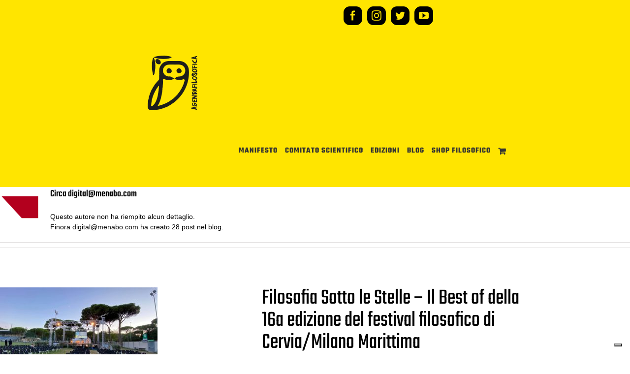

--- FILE ---
content_type: text/html; charset=UTF-8
request_url: https://www.agendafilosofica.it/author/digitalmenabo-com/
body_size: 109489
content:
<!DOCTYPE html>
<html class="avada-html-layout-wide avada-html-header-position-top avada-html-is-archive avada-has-site-width-percent avada-is-100-percent-template avada-has-site-width-100-percent" lang="it-IT" prefix="og: http://ogp.me/ns# fb: http://ogp.me/ns/fb#">
<head>
	<meta http-equiv="X-UA-Compatible" content="IE=edge" />
	<meta http-equiv="Content-Type" content="text/html; charset=utf-8"/>
	<meta name="viewport" content="width=device-width, initial-scale=1" />
	<!-- Google Tag Manager -->
<script>(function(w,d,s,l,i){w[l]=w[l]||[];w[l].push({'gtm.start':
new Date().getTime(),event:'gtm.js'});var f=d.getElementsByTagName(s)[0],
j=d.createElement(s),dl=l!='dataLayer'?'&l='+l:'';j.async=true;j.src=
'https://www.googletagmanager.com/gtm.js?id='+i+dl;f.parentNode.insertBefore(j,f);
})(window,document,'script','dataLayer','GTM-K84VW8L');</script>
<!-- End Google Tag Manager --><meta name='robots' content='index, follow, max-image-preview:large, max-snippet:-1, max-video-preview:-1' />

<!-- Google Tag Manager for WordPress by gtm4wp.com -->
<script data-cfasync="false" data-pagespeed-no-defer>
	var gtm4wp_datalayer_name = "dataLayer";
	var dataLayer = dataLayer || [];
	const gtm4wp_use_sku_instead = false;
	const gtm4wp_id_prefix = '';
	const gtm4wp_remarketing = false;
	const gtm4wp_eec = true;
	const gtm4wp_classicec = false;
	const gtm4wp_currency = 'EUR';
	const gtm4wp_product_per_impression = false;
	const gtm4wp_needs_shipping_address = false;
	const gtm4wp_business_vertical = 'retail';
	const gtm4wp_business_vertical_id = 'id';
</script>
<!-- End Google Tag Manager for WordPress by gtm4wp.com --><script>
const gtm4wp_is_safari = /^((?!chrome|android).)*safari/i.test(navigator.userAgent);
if ( gtm4wp_is_safari ) {
	window.addEventListener('pageshow', function(event) {
		if ( event.persisted ) {
			// if Safari loads the page from cache usually by navigating with the back button
			// it creates issues with product list click tracking
			// therefore GTM4WP forces the page reload in this browser
			window.location.reload();
		}
	});
}
</script>
	<!-- This site is optimized with the Yoast SEO plugin v21.1 - https://yoast.com/wordpress/plugins/seo/ -->
	<title>digital@menabo.com, Autore presso Agenda Filosofica</title>
	<link rel="canonical" href="https://www.agendafilosofica.it/author/digitalmenabo-com/" />
	<link rel="next" href="https://www.agendafilosofica.it/author/digitalmenabo-com/page/2/" />
	<meta property="og:locale" content="it_IT" />
	<meta property="og:type" content="profile" />
	<meta property="og:title" content="digital@menabo.com, Autore presso Agenda Filosofica" />
	<meta property="og:url" content="https://www.agendafilosofica.it/author/digitalmenabo-com/" />
	<meta property="og:site_name" content="Agenda Filosofica" />
	<meta property="og:image" content="https://secure.gravatar.com/avatar/3e1a9f9e4927a43b94cd0c66a206b385?s=500&d=mm&r=g" />
	<meta name="twitter:card" content="summary_large_image" />
	<script type="application/ld+json" class="yoast-schema-graph">{"@context":"https://schema.org","@graph":[{"@type":"ProfilePage","@id":"https://www.agendafilosofica.it/author/digitalmenabo-com/","url":"https://www.agendafilosofica.it/author/digitalmenabo-com/","name":"digital@menabo.com, Autore presso Agenda Filosofica","isPartOf":{"@id":"https://www.agendafilosofica.it/#website"},"primaryImageOfPage":{"@id":"https://www.agendafilosofica.it/author/digitalmenabo-com/#primaryimage"},"image":{"@id":"https://www.agendafilosofica.it/author/digitalmenabo-com/#primaryimage"},"thumbnailUrl":"https://www.agendafilosofica.it/wp-content/uploads/2020/08/116002214_10220560060263680_6658797638449469337_o.jpg","breadcrumb":{"@id":"https://www.agendafilosofica.it/author/digitalmenabo-com/#breadcrumb"},"inLanguage":"it-IT","potentialAction":[{"@type":"ReadAction","target":["https://www.agendafilosofica.it/author/digitalmenabo-com/"]}]},{"@type":"ImageObject","inLanguage":"it-IT","@id":"https://www.agendafilosofica.it/author/digitalmenabo-com/#primaryimage","url":"https://www.agendafilosofica.it/wp-content/uploads/2020/08/116002214_10220560060263680_6658797638449469337_o.jpg","contentUrl":"https://www.agendafilosofica.it/wp-content/uploads/2020/08/116002214_10220560060263680_6658797638449469337_o.jpg","width":2048,"height":1536},{"@type":"BreadcrumbList","@id":"https://www.agendafilosofica.it/author/digitalmenabo-com/#breadcrumb","itemListElement":[{"@type":"ListItem","position":1,"name":"Home","item":"https://www.agendafilosofica.it/"},{"@type":"ListItem","position":2,"name":"Archivi per digital@menabo.com"}]},{"@type":"WebSite","@id":"https://www.agendafilosofica.it/#website","url":"https://www.agendafilosofica.it/","name":"Agenda Filosofica","description":"","potentialAction":[{"@type":"SearchAction","target":{"@type":"EntryPoint","urlTemplate":"https://www.agendafilosofica.it/?s={search_term_string}"},"query-input":"required name=search_term_string"}],"inLanguage":"it-IT"},{"@type":"Person","@id":"https://www.agendafilosofica.it/#/schema/person/187595f0aa4b1cfd58b43e121a8272ca","name":"digital@menabo.com","image":{"@type":"ImageObject","inLanguage":"it-IT","@id":"https://www.agendafilosofica.it/#/schema/person/image/","url":"https://secure.gravatar.com/avatar/3e1a9f9e4927a43b94cd0c66a206b385?s=96&d=mm&r=g","contentUrl":"https://secure.gravatar.com/avatar/3e1a9f9e4927a43b94cd0c66a206b385?s=96&d=mm&r=g","caption":"digital@menabo.com"},"mainEntityOfPage":{"@id":"https://www.agendafilosofica.it/author/digitalmenabo-com/"}}]}</script>
	<!-- / Yoast SEO plugin. -->


<link rel='dns-prefetch' href='//cdn.iubenda.com' />
<link rel="alternate" type="application/rss+xml" title="Agenda Filosofica &raquo; Feed" href="https://www.agendafilosofica.it/feed/" />
<link rel="alternate" type="application/rss+xml" title="Agenda Filosofica &raquo; Feed dei commenti" href="https://www.agendafilosofica.it/comments/feed/" />
					<link rel="shortcut icon" href="https://www.agendafilosofica.it/wp-content/uploads/2018/06/favicon.ico" type="image/x-icon" />
		
					<!-- For iPhone -->
			<link rel="apple-touch-icon" href="https://www.agendafilosofica.it/wp-content/uploads/2018/06/favicon.ico">
		
		
		
		
		<link rel="alternate" type="application/rss+xml" title="Agenda Filosofica &raquo; Articoli per il feed digital@menabo.com" href="https://www.agendafilosofica.it/author/digitalmenabo-com/feed/" />
<script type="text/javascript">
window._wpemojiSettings = {"baseUrl":"https:\/\/s.w.org\/images\/core\/emoji\/14.0.0\/72x72\/","ext":".png","svgUrl":"https:\/\/s.w.org\/images\/core\/emoji\/14.0.0\/svg\/","svgExt":".svg","source":{"concatemoji":"https:\/\/www.agendafilosofica.it\/wp-includes\/js\/wp-emoji-release.min.js?ver=6.1.9"}};
/*! This file is auto-generated */
!function(e,a,t){var n,r,o,i=a.createElement("canvas"),p=i.getContext&&i.getContext("2d");function s(e,t){var a=String.fromCharCode,e=(p.clearRect(0,0,i.width,i.height),p.fillText(a.apply(this,e),0,0),i.toDataURL());return p.clearRect(0,0,i.width,i.height),p.fillText(a.apply(this,t),0,0),e===i.toDataURL()}function c(e){var t=a.createElement("script");t.src=e,t.defer=t.type="text/javascript",a.getElementsByTagName("head")[0].appendChild(t)}for(o=Array("flag","emoji"),t.supports={everything:!0,everythingExceptFlag:!0},r=0;r<o.length;r++)t.supports[o[r]]=function(e){if(p&&p.fillText)switch(p.textBaseline="top",p.font="600 32px Arial",e){case"flag":return s([127987,65039,8205,9895,65039],[127987,65039,8203,9895,65039])?!1:!s([55356,56826,55356,56819],[55356,56826,8203,55356,56819])&&!s([55356,57332,56128,56423,56128,56418,56128,56421,56128,56430,56128,56423,56128,56447],[55356,57332,8203,56128,56423,8203,56128,56418,8203,56128,56421,8203,56128,56430,8203,56128,56423,8203,56128,56447]);case"emoji":return!s([129777,127995,8205,129778,127999],[129777,127995,8203,129778,127999])}return!1}(o[r]),t.supports.everything=t.supports.everything&&t.supports[o[r]],"flag"!==o[r]&&(t.supports.everythingExceptFlag=t.supports.everythingExceptFlag&&t.supports[o[r]]);t.supports.everythingExceptFlag=t.supports.everythingExceptFlag&&!t.supports.flag,t.DOMReady=!1,t.readyCallback=function(){t.DOMReady=!0},t.supports.everything||(n=function(){t.readyCallback()},a.addEventListener?(a.addEventListener("DOMContentLoaded",n,!1),e.addEventListener("load",n,!1)):(e.attachEvent("onload",n),a.attachEvent("onreadystatechange",function(){"complete"===a.readyState&&t.readyCallback()})),(e=t.source||{}).concatemoji?c(e.concatemoji):e.wpemoji&&e.twemoji&&(c(e.twemoji),c(e.wpemoji)))}(window,document,window._wpemojiSettings);
</script>
<style type="text/css">
img.wp-smiley,
img.emoji {
	display: inline !important;
	border: none !important;
	box-shadow: none !important;
	height: 1em !important;
	width: 1em !important;
	margin: 0 0.07em !important;
	vertical-align: -0.1em !important;
	background: none !important;
	padding: 0 !important;
}
</style>
	<link rel='stylesheet' id='wc-blocks-vendors-style-css' href='https://www.agendafilosofica.it/wp-content/plugins/woocommerce/packages/woocommerce-blocks/build/wc-blocks-vendors-style.css?ver=9.8.5' type='text/css' media='all' />
<link rel='stylesheet' id='wc-blocks-style-css' href='https://www.agendafilosofica.it/wp-content/plugins/woocommerce/packages/woocommerce-blocks/build/wc-blocks-style.css?ver=9.8.5' type='text/css' media='all' />
<link rel='stylesheet' id='classic-theme-styles-css' href='https://www.agendafilosofica.it/wp-includes/css/classic-themes.min.css?ver=1' type='text/css' media='all' />
<style id='global-styles-inline-css' type='text/css'>
body{--wp--preset--color--black: #000000;--wp--preset--color--cyan-bluish-gray: #abb8c3;--wp--preset--color--white: #ffffff;--wp--preset--color--pale-pink: #f78da7;--wp--preset--color--vivid-red: #cf2e2e;--wp--preset--color--luminous-vivid-orange: #ff6900;--wp--preset--color--luminous-vivid-amber: #fcb900;--wp--preset--color--light-green-cyan: #7bdcb5;--wp--preset--color--vivid-green-cyan: #00d084;--wp--preset--color--pale-cyan-blue: #8ed1fc;--wp--preset--color--vivid-cyan-blue: #0693e3;--wp--preset--color--vivid-purple: #9b51e0;--wp--preset--gradient--vivid-cyan-blue-to-vivid-purple: linear-gradient(135deg,rgba(6,147,227,1) 0%,rgb(155,81,224) 100%);--wp--preset--gradient--light-green-cyan-to-vivid-green-cyan: linear-gradient(135deg,rgb(122,220,180) 0%,rgb(0,208,130) 100%);--wp--preset--gradient--luminous-vivid-amber-to-luminous-vivid-orange: linear-gradient(135deg,rgba(252,185,0,1) 0%,rgba(255,105,0,1) 100%);--wp--preset--gradient--luminous-vivid-orange-to-vivid-red: linear-gradient(135deg,rgba(255,105,0,1) 0%,rgb(207,46,46) 100%);--wp--preset--gradient--very-light-gray-to-cyan-bluish-gray: linear-gradient(135deg,rgb(238,238,238) 0%,rgb(169,184,195) 100%);--wp--preset--gradient--cool-to-warm-spectrum: linear-gradient(135deg,rgb(74,234,220) 0%,rgb(151,120,209) 20%,rgb(207,42,186) 40%,rgb(238,44,130) 60%,rgb(251,105,98) 80%,rgb(254,248,76) 100%);--wp--preset--gradient--blush-light-purple: linear-gradient(135deg,rgb(255,206,236) 0%,rgb(152,150,240) 100%);--wp--preset--gradient--blush-bordeaux: linear-gradient(135deg,rgb(254,205,165) 0%,rgb(254,45,45) 50%,rgb(107,0,62) 100%);--wp--preset--gradient--luminous-dusk: linear-gradient(135deg,rgb(255,203,112) 0%,rgb(199,81,192) 50%,rgb(65,88,208) 100%);--wp--preset--gradient--pale-ocean: linear-gradient(135deg,rgb(255,245,203) 0%,rgb(182,227,212) 50%,rgb(51,167,181) 100%);--wp--preset--gradient--electric-grass: linear-gradient(135deg,rgb(202,248,128) 0%,rgb(113,206,126) 100%);--wp--preset--gradient--midnight: linear-gradient(135deg,rgb(2,3,129) 0%,rgb(40,116,252) 100%);--wp--preset--duotone--dark-grayscale: url('#wp-duotone-dark-grayscale');--wp--preset--duotone--grayscale: url('#wp-duotone-grayscale');--wp--preset--duotone--purple-yellow: url('#wp-duotone-purple-yellow');--wp--preset--duotone--blue-red: url('#wp-duotone-blue-red');--wp--preset--duotone--midnight: url('#wp-duotone-midnight');--wp--preset--duotone--magenta-yellow: url('#wp-duotone-magenta-yellow');--wp--preset--duotone--purple-green: url('#wp-duotone-purple-green');--wp--preset--duotone--blue-orange: url('#wp-duotone-blue-orange');--wp--preset--font-size--small: 10.5px;--wp--preset--font-size--medium: 20px;--wp--preset--font-size--large: 21px;--wp--preset--font-size--x-large: 42px;--wp--preset--font-size--normal: 14px;--wp--preset--font-size--xlarge: 28px;--wp--preset--font-size--huge: 42px;--wp--preset--spacing--20: 0.44rem;--wp--preset--spacing--30: 0.67rem;--wp--preset--spacing--40: 1rem;--wp--preset--spacing--50: 1.5rem;--wp--preset--spacing--60: 2.25rem;--wp--preset--spacing--70: 3.38rem;--wp--preset--spacing--80: 5.06rem;}:where(.is-layout-flex){gap: 0.5em;}body .is-layout-flow > .alignleft{float: left;margin-inline-start: 0;margin-inline-end: 2em;}body .is-layout-flow > .alignright{float: right;margin-inline-start: 2em;margin-inline-end: 0;}body .is-layout-flow > .aligncenter{margin-left: auto !important;margin-right: auto !important;}body .is-layout-constrained > .alignleft{float: left;margin-inline-start: 0;margin-inline-end: 2em;}body .is-layout-constrained > .alignright{float: right;margin-inline-start: 2em;margin-inline-end: 0;}body .is-layout-constrained > .aligncenter{margin-left: auto !important;margin-right: auto !important;}body .is-layout-constrained > :where(:not(.alignleft):not(.alignright):not(.alignfull)){max-width: var(--wp--style--global--content-size);margin-left: auto !important;margin-right: auto !important;}body .is-layout-constrained > .alignwide{max-width: var(--wp--style--global--wide-size);}body .is-layout-flex{display: flex;}body .is-layout-flex{flex-wrap: wrap;align-items: center;}body .is-layout-flex > *{margin: 0;}:where(.wp-block-columns.is-layout-flex){gap: 2em;}.has-black-color{color: var(--wp--preset--color--black) !important;}.has-cyan-bluish-gray-color{color: var(--wp--preset--color--cyan-bluish-gray) !important;}.has-white-color{color: var(--wp--preset--color--white) !important;}.has-pale-pink-color{color: var(--wp--preset--color--pale-pink) !important;}.has-vivid-red-color{color: var(--wp--preset--color--vivid-red) !important;}.has-luminous-vivid-orange-color{color: var(--wp--preset--color--luminous-vivid-orange) !important;}.has-luminous-vivid-amber-color{color: var(--wp--preset--color--luminous-vivid-amber) !important;}.has-light-green-cyan-color{color: var(--wp--preset--color--light-green-cyan) !important;}.has-vivid-green-cyan-color{color: var(--wp--preset--color--vivid-green-cyan) !important;}.has-pale-cyan-blue-color{color: var(--wp--preset--color--pale-cyan-blue) !important;}.has-vivid-cyan-blue-color{color: var(--wp--preset--color--vivid-cyan-blue) !important;}.has-vivid-purple-color{color: var(--wp--preset--color--vivid-purple) !important;}.has-black-background-color{background-color: var(--wp--preset--color--black) !important;}.has-cyan-bluish-gray-background-color{background-color: var(--wp--preset--color--cyan-bluish-gray) !important;}.has-white-background-color{background-color: var(--wp--preset--color--white) !important;}.has-pale-pink-background-color{background-color: var(--wp--preset--color--pale-pink) !important;}.has-vivid-red-background-color{background-color: var(--wp--preset--color--vivid-red) !important;}.has-luminous-vivid-orange-background-color{background-color: var(--wp--preset--color--luminous-vivid-orange) !important;}.has-luminous-vivid-amber-background-color{background-color: var(--wp--preset--color--luminous-vivid-amber) !important;}.has-light-green-cyan-background-color{background-color: var(--wp--preset--color--light-green-cyan) !important;}.has-vivid-green-cyan-background-color{background-color: var(--wp--preset--color--vivid-green-cyan) !important;}.has-pale-cyan-blue-background-color{background-color: var(--wp--preset--color--pale-cyan-blue) !important;}.has-vivid-cyan-blue-background-color{background-color: var(--wp--preset--color--vivid-cyan-blue) !important;}.has-vivid-purple-background-color{background-color: var(--wp--preset--color--vivid-purple) !important;}.has-black-border-color{border-color: var(--wp--preset--color--black) !important;}.has-cyan-bluish-gray-border-color{border-color: var(--wp--preset--color--cyan-bluish-gray) !important;}.has-white-border-color{border-color: var(--wp--preset--color--white) !important;}.has-pale-pink-border-color{border-color: var(--wp--preset--color--pale-pink) !important;}.has-vivid-red-border-color{border-color: var(--wp--preset--color--vivid-red) !important;}.has-luminous-vivid-orange-border-color{border-color: var(--wp--preset--color--luminous-vivid-orange) !important;}.has-luminous-vivid-amber-border-color{border-color: var(--wp--preset--color--luminous-vivid-amber) !important;}.has-light-green-cyan-border-color{border-color: var(--wp--preset--color--light-green-cyan) !important;}.has-vivid-green-cyan-border-color{border-color: var(--wp--preset--color--vivid-green-cyan) !important;}.has-pale-cyan-blue-border-color{border-color: var(--wp--preset--color--pale-cyan-blue) !important;}.has-vivid-cyan-blue-border-color{border-color: var(--wp--preset--color--vivid-cyan-blue) !important;}.has-vivid-purple-border-color{border-color: var(--wp--preset--color--vivid-purple) !important;}.has-vivid-cyan-blue-to-vivid-purple-gradient-background{background: var(--wp--preset--gradient--vivid-cyan-blue-to-vivid-purple) !important;}.has-light-green-cyan-to-vivid-green-cyan-gradient-background{background: var(--wp--preset--gradient--light-green-cyan-to-vivid-green-cyan) !important;}.has-luminous-vivid-amber-to-luminous-vivid-orange-gradient-background{background: var(--wp--preset--gradient--luminous-vivid-amber-to-luminous-vivid-orange) !important;}.has-luminous-vivid-orange-to-vivid-red-gradient-background{background: var(--wp--preset--gradient--luminous-vivid-orange-to-vivid-red) !important;}.has-very-light-gray-to-cyan-bluish-gray-gradient-background{background: var(--wp--preset--gradient--very-light-gray-to-cyan-bluish-gray) !important;}.has-cool-to-warm-spectrum-gradient-background{background: var(--wp--preset--gradient--cool-to-warm-spectrum) !important;}.has-blush-light-purple-gradient-background{background: var(--wp--preset--gradient--blush-light-purple) !important;}.has-blush-bordeaux-gradient-background{background: var(--wp--preset--gradient--blush-bordeaux) !important;}.has-luminous-dusk-gradient-background{background: var(--wp--preset--gradient--luminous-dusk) !important;}.has-pale-ocean-gradient-background{background: var(--wp--preset--gradient--pale-ocean) !important;}.has-electric-grass-gradient-background{background: var(--wp--preset--gradient--electric-grass) !important;}.has-midnight-gradient-background{background: var(--wp--preset--gradient--midnight) !important;}.has-small-font-size{font-size: var(--wp--preset--font-size--small) !important;}.has-medium-font-size{font-size: var(--wp--preset--font-size--medium) !important;}.has-large-font-size{font-size: var(--wp--preset--font-size--large) !important;}.has-x-large-font-size{font-size: var(--wp--preset--font-size--x-large) !important;}
.wp-block-navigation a:where(:not(.wp-element-button)){color: inherit;}
:where(.wp-block-columns.is-layout-flex){gap: 2em;}
.wp-block-pullquote{font-size: 1.5em;line-height: 1.6;}
</style>
<style id='woocommerce-inline-inline-css' type='text/css'>
.woocommerce form .form-row .required { visibility: visible; }
</style>
<link rel='stylesheet' id='wpsl-styles-css' href='https://www.agendafilosofica.it/wp-content/plugins/wp-store-locator/css/styles.min.css?ver=2.2.261' type='text/css' media='all' />
<!--[if IE]>
<link rel='stylesheet' id='avada-IE-css' href='https://www.agendafilosofica.it/wp-content/themes/Avada/assets/css/dynamic/ie.min.css?ver=7.3' type='text/css' media='all' />
<style id='avada-IE-inline-css' type='text/css'>
.avada-select-parent .select-arrow{background-color:#ffffff}
.select-arrow{background-color:#ffffff}
</style>
<![endif]-->
<link rel='stylesheet' id='fusion-dynamic-css-css' href='https://www.agendafilosofica.it/wp-content/uploads/fusion-styles/9204bf2ffa12385f9e8de6927b6f4f07.min.css?ver=3.3' type='text/css' media='all' />
<link rel='stylesheet' id='child-style-css' href='https://www.agendafilosofica.it/wp-content/themes/Avada-Child-Theme/style.css?ver=6.1.9' type='text/css' media='all' />
<script type="text/template" id="tmpl-variation-template">
	<div class="woocommerce-variation-description">{{{ data.variation.variation_description }}}</div>
	<div class="woocommerce-variation-price">{{{ data.variation.price_html }}}</div>
	<div class="woocommerce-variation-availability">{{{ data.variation.availability_html }}}</div>
</script>
<script type="text/template" id="tmpl-unavailable-variation-template">
	<p>Questo prodotto non è disponibile. Scegli un&#039;altra combinazione.</p>
</script>

<script  type="text/javascript" class=" _iub_cs_skip" type='text/javascript' id='iubenda-head-inline-scripts-0'>

var _iub = _iub || [];
_iub.csConfiguration = {"invalidateConsentWithoutLog":true,"consentOnContinuedBrowsing":false,"whitelabel":false,"lang":"it","floatingPreferencesButtonDisplay":"bottom-right","siteId":1312391,"perPurposeConsent":true,"cookiePolicyId":25790822, "banner":{ "closeButtonRejects":true,"acceptButtonDisplay":true,"customizeButtonDisplay":true,"explicitWithdrawal":true,"position":"float-bottom-right","acceptButtonColor":"#ffe500","acceptButtonCaptionColor":"#000000","customizeButtonColor":"#212121","customizeButtonCaptionColor":"white","textColor":"white","backgroundColor":"#000001","rejectButtonDisplay":true,"rejectButtonColor":"#b4b4b4","rejectButtonCaptionColor":"#000000","listPurposes":true }};
</script>
<script  type="text/javascript" charset="UTF-8" async="" class=" _iub_cs_skip" type='text/javascript' src='//cdn.iubenda.com/cs/iubenda_cs.js?ver=3.12.5' id='iubenda-head-scripts-0-js'></script>
<script type='text/javascript' src='https://www.agendafilosofica.it/wp-includes/js/jquery/jquery.min.js?ver=3.6.1' id='jquery-core-js'></script>
<script type='text/javascript' src='https://www.agendafilosofica.it/wp-includes/js/jquery/jquery-migrate.min.js?ver=3.3.2' id='jquery-migrate-js'></script>
<script type='text/javascript' src='https://www.agendafilosofica.it/wp-content/plugins/duracelltomi-google-tag-manager/js/gtm4wp-woocommerce-enhanced.js?ver=1.16.1' id='gtm4wp-woocommerce-enhanced-js'></script>
<link rel="https://api.w.org/" href="https://www.agendafilosofica.it/wp-json/" /><link rel="alternate" type="application/json" href="https://www.agendafilosofica.it/wp-json/wp/v2/users/1" /><link rel="EditURI" type="application/rsd+xml" title="RSD" href="https://www.agendafilosofica.it/xmlrpc.php?rsd" />
<link rel="wlwmanifest" type="application/wlwmanifest+xml" href="https://www.agendafilosofica.it/wp-includes/wlwmanifest.xml" />
<meta name="generator" content="WordPress 6.1.9" />
<meta name="generator" content="WooCommerce 7.6.1" />

<!-- Google Tag Manager for WordPress by gtm4wp.com -->
<!-- GTM Container placement set to off -->
<script data-cfasync="false" data-pagespeed-no-defer>
	var dataLayer_content = {"pagePostType":"post","pagePostType2":"author-post","pagePostAuthor":"digital@menabo.com"};
	dataLayer.push( dataLayer_content );
</script>
<script type="text/javascript">
	console.warn && console.warn("[GTM4WP] Google Tag Manager container code placement set to OFF !!!");
	console.warn && console.warn("[GTM4WP] Data layer codes are active but GTM container must be loaded using custom coding !!!");
</script>
<!-- End Google Tag Manager for WordPress by gtm4wp.com --><style type="text/css" id="css-fb-visibility">@media screen and (max-width: 640px){body:not(.fusion-builder-ui-wireframe) .fusion-no-small-visibility{display:none !important;}body:not(.fusion-builder-ui-wireframe) .sm-text-align-center{text-align:center !important;}body:not(.fusion-builder-ui-wireframe) .sm-text-align-left{text-align:left !important;}body:not(.fusion-builder-ui-wireframe) .sm-text-align-right{text-align:right !important;}body:not(.fusion-builder-ui-wireframe) .sm-mx-auto{margin-left:auto !important;margin-right:auto !important;}body:not(.fusion-builder-ui-wireframe) .sm-ml-auto{margin-left:auto !important;}body:not(.fusion-builder-ui-wireframe) .sm-mr-auto{margin-right:auto !important;}body:not(.fusion-builder-ui-wireframe) .fusion-absolute-position-small{position:absolute;top:auto;width:100%;}}@media screen and (min-width: 641px) and (max-width: 1024px){body:not(.fusion-builder-ui-wireframe) .fusion-no-medium-visibility{display:none !important;}body:not(.fusion-builder-ui-wireframe) .md-text-align-center{text-align:center !important;}body:not(.fusion-builder-ui-wireframe) .md-text-align-left{text-align:left !important;}body:not(.fusion-builder-ui-wireframe) .md-text-align-right{text-align:right !important;}body:not(.fusion-builder-ui-wireframe) .md-mx-auto{margin-left:auto !important;margin-right:auto !important;}body:not(.fusion-builder-ui-wireframe) .md-ml-auto{margin-left:auto !important;}body:not(.fusion-builder-ui-wireframe) .md-mr-auto{margin-right:auto !important;}body:not(.fusion-builder-ui-wireframe) .fusion-absolute-position-medium{position:absolute;top:auto;width:100%;}}@media screen and (min-width: 1025px){body:not(.fusion-builder-ui-wireframe) .fusion-no-large-visibility{display:none !important;}body:not(.fusion-builder-ui-wireframe) .lg-text-align-center{text-align:center !important;}body:not(.fusion-builder-ui-wireframe) .lg-text-align-left{text-align:left !important;}body:not(.fusion-builder-ui-wireframe) .lg-text-align-right{text-align:right !important;}body:not(.fusion-builder-ui-wireframe) .lg-mx-auto{margin-left:auto !important;margin-right:auto !important;}body:not(.fusion-builder-ui-wireframe) .lg-ml-auto{margin-left:auto !important;}body:not(.fusion-builder-ui-wireframe) .lg-mr-auto{margin-right:auto !important;}body:not(.fusion-builder-ui-wireframe) .fusion-absolute-position-large{position:absolute;top:auto;width:100%;}}</style>	<noscript><style>.woocommerce-product-gallery{ opacity: 1 !important; }</style></noscript>
	<style type="text/css">.recentcomments a{display:inline !important;padding:0 !important;margin:0 !important;}</style><link rel="icon" href="https://www.agendafilosofica.it/wp-content/uploads/2022/11/cropped-logo_agenda-32x32.jpg" sizes="32x32" />
<link rel="icon" href="https://www.agendafilosofica.it/wp-content/uploads/2022/11/cropped-logo_agenda-192x192.jpg" sizes="192x192" />
<link rel="apple-touch-icon" href="https://www.agendafilosofica.it/wp-content/uploads/2022/11/cropped-logo_agenda-180x180.jpg" />
<meta name="msapplication-TileImage" content="https://www.agendafilosofica.it/wp-content/uploads/2022/11/cropped-logo_agenda-270x270.jpg" />
		<script type="text/javascript">
			var doc = document.documentElement;
			doc.setAttribute( 'data-useragent', navigator.userAgent );
		</script>
		
	</head>

<body class="archive author author-digitalmenabo-com author-1 theme-Avada woocommerce-no-js fusion-image-hovers fusion-pagination-sizing fusion-button_size-large fusion-button_type-flat fusion-button_span-no avada-image-rollover-circle-yes avada-image-rollover-yes avada-image-rollover-direction-fade fusion-body ltr no-tablet-sticky-header no-mobile-sticky-header no-mobile-slidingbar no-mobile-totop avada-has-rev-slider-styles fusion-disable-outline fusion-sub-menu-slide mobile-logo-pos-left layout-wide-mode avada-has-boxed-modal-shadow-none layout-scroll-offset-full avada-has-zero-margin-offset-top fusion-top-header menu-text-align-center fusion-woo-product-design-clean fusion-woo-shop-page-columns-5 fusion-woo-related-columns-1 fusion-woo-archive-page-columns-1 fusion-woocommerce-equal-heights woo-sale-badge-circle woo-outofstock-badge-top_bar mobile-menu-design-modern fusion-show-pagination-text fusion-header-layout-v2 avada-responsive avada-footer-fx-none avada-menu-highlight-style-bottombar fusion-search-form-classic fusion-main-menu-search-dropdown fusion-avatar-square avada-dropdown-styles avada-blog-layout-medium avada-blog-archive-layout-medium avada-header-shadow-no avada-menu-icon-position-left avada-has-mainmenu-dropdown-divider avada-has-100-footer avada-has-breadcrumb-mobile-hidden avada-has-titlebar-hide avada-has-pagination-padding avada-flyout-menu-direction-fade avada-ec-views-v1 &quot;&gt;&lt;!-- Google Tag Manager (noscript) --&gt;
&lt;noscript&gt;&lt;iframe src=&quot;https://www.googletagmanager.com/ns.html?id=GTM-K84VW8L&quot;
height=&quot;0&quot; width=&quot;0&quot; style=&quot;display:none;visibility:hidden&quot;&gt;&lt;/iframe&gt;&lt;/noscript&gt;
&lt;!-- End Google Tag Manager (noscript) --&gt;&lt;br style=&quot;display:none" >
	<svg xmlns="http://www.w3.org/2000/svg" viewBox="0 0 0 0" width="0" height="0" focusable="false" role="none" style="visibility: hidden; position: absolute; left: -9999px; overflow: hidden;" ><defs><filter id="wp-duotone-dark-grayscale"><feColorMatrix color-interpolation-filters="sRGB" type="matrix" values=" .299 .587 .114 0 0 .299 .587 .114 0 0 .299 .587 .114 0 0 .299 .587 .114 0 0 " /><feComponentTransfer color-interpolation-filters="sRGB" ><feFuncR type="table" tableValues="0 0.49803921568627" /><feFuncG type="table" tableValues="0 0.49803921568627" /><feFuncB type="table" tableValues="0 0.49803921568627" /><feFuncA type="table" tableValues="1 1" /></feComponentTransfer><feComposite in2="SourceGraphic" operator="in" /></filter></defs></svg><svg xmlns="http://www.w3.org/2000/svg" viewBox="0 0 0 0" width="0" height="0" focusable="false" role="none" style="visibility: hidden; position: absolute; left: -9999px; overflow: hidden;" ><defs><filter id="wp-duotone-grayscale"><feColorMatrix color-interpolation-filters="sRGB" type="matrix" values=" .299 .587 .114 0 0 .299 .587 .114 0 0 .299 .587 .114 0 0 .299 .587 .114 0 0 " /><feComponentTransfer color-interpolation-filters="sRGB" ><feFuncR type="table" tableValues="0 1" /><feFuncG type="table" tableValues="0 1" /><feFuncB type="table" tableValues="0 1" /><feFuncA type="table" tableValues="1 1" /></feComponentTransfer><feComposite in2="SourceGraphic" operator="in" /></filter></defs></svg><svg xmlns="http://www.w3.org/2000/svg" viewBox="0 0 0 0" width="0" height="0" focusable="false" role="none" style="visibility: hidden; position: absolute; left: -9999px; overflow: hidden;" ><defs><filter id="wp-duotone-purple-yellow"><feColorMatrix color-interpolation-filters="sRGB" type="matrix" values=" .299 .587 .114 0 0 .299 .587 .114 0 0 .299 .587 .114 0 0 .299 .587 .114 0 0 " /><feComponentTransfer color-interpolation-filters="sRGB" ><feFuncR type="table" tableValues="0.54901960784314 0.98823529411765" /><feFuncG type="table" tableValues="0 1" /><feFuncB type="table" tableValues="0.71764705882353 0.25490196078431" /><feFuncA type="table" tableValues="1 1" /></feComponentTransfer><feComposite in2="SourceGraphic" operator="in" /></filter></defs></svg><svg xmlns="http://www.w3.org/2000/svg" viewBox="0 0 0 0" width="0" height="0" focusable="false" role="none" style="visibility: hidden; position: absolute; left: -9999px; overflow: hidden;" ><defs><filter id="wp-duotone-blue-red"><feColorMatrix color-interpolation-filters="sRGB" type="matrix" values=" .299 .587 .114 0 0 .299 .587 .114 0 0 .299 .587 .114 0 0 .299 .587 .114 0 0 " /><feComponentTransfer color-interpolation-filters="sRGB" ><feFuncR type="table" tableValues="0 1" /><feFuncG type="table" tableValues="0 0.27843137254902" /><feFuncB type="table" tableValues="0.5921568627451 0.27843137254902" /><feFuncA type="table" tableValues="1 1" /></feComponentTransfer><feComposite in2="SourceGraphic" operator="in" /></filter></defs></svg><svg xmlns="http://www.w3.org/2000/svg" viewBox="0 0 0 0" width="0" height="0" focusable="false" role="none" style="visibility: hidden; position: absolute; left: -9999px; overflow: hidden;" ><defs><filter id="wp-duotone-midnight"><feColorMatrix color-interpolation-filters="sRGB" type="matrix" values=" .299 .587 .114 0 0 .299 .587 .114 0 0 .299 .587 .114 0 0 .299 .587 .114 0 0 " /><feComponentTransfer color-interpolation-filters="sRGB" ><feFuncR type="table" tableValues="0 0" /><feFuncG type="table" tableValues="0 0.64705882352941" /><feFuncB type="table" tableValues="0 1" /><feFuncA type="table" tableValues="1 1" /></feComponentTransfer><feComposite in2="SourceGraphic" operator="in" /></filter></defs></svg><svg xmlns="http://www.w3.org/2000/svg" viewBox="0 0 0 0" width="0" height="0" focusable="false" role="none" style="visibility: hidden; position: absolute; left: -9999px; overflow: hidden;" ><defs><filter id="wp-duotone-magenta-yellow"><feColorMatrix color-interpolation-filters="sRGB" type="matrix" values=" .299 .587 .114 0 0 .299 .587 .114 0 0 .299 .587 .114 0 0 .299 .587 .114 0 0 " /><feComponentTransfer color-interpolation-filters="sRGB" ><feFuncR type="table" tableValues="0.78039215686275 1" /><feFuncG type="table" tableValues="0 0.94901960784314" /><feFuncB type="table" tableValues="0.35294117647059 0.47058823529412" /><feFuncA type="table" tableValues="1 1" /></feComponentTransfer><feComposite in2="SourceGraphic" operator="in" /></filter></defs></svg><svg xmlns="http://www.w3.org/2000/svg" viewBox="0 0 0 0" width="0" height="0" focusable="false" role="none" style="visibility: hidden; position: absolute; left: -9999px; overflow: hidden;" ><defs><filter id="wp-duotone-purple-green"><feColorMatrix color-interpolation-filters="sRGB" type="matrix" values=" .299 .587 .114 0 0 .299 .587 .114 0 0 .299 .587 .114 0 0 .299 .587 .114 0 0 " /><feComponentTransfer color-interpolation-filters="sRGB" ><feFuncR type="table" tableValues="0.65098039215686 0.40392156862745" /><feFuncG type="table" tableValues="0 1" /><feFuncB type="table" tableValues="0.44705882352941 0.4" /><feFuncA type="table" tableValues="1 1" /></feComponentTransfer><feComposite in2="SourceGraphic" operator="in" /></filter></defs></svg><svg xmlns="http://www.w3.org/2000/svg" viewBox="0 0 0 0" width="0" height="0" focusable="false" role="none" style="visibility: hidden; position: absolute; left: -9999px; overflow: hidden;" ><defs><filter id="wp-duotone-blue-orange"><feColorMatrix color-interpolation-filters="sRGB" type="matrix" values=" .299 .587 .114 0 0 .299 .587 .114 0 0 .299 .587 .114 0 0 .299 .587 .114 0 0 " /><feComponentTransfer color-interpolation-filters="sRGB" ><feFuncR type="table" tableValues="0.098039215686275 1" /><feFuncG type="table" tableValues="0 0.66274509803922" /><feFuncB type="table" tableValues="0.84705882352941 0.41960784313725" /><feFuncA type="table" tableValues="1 1" /></feComponentTransfer><feComposite in2="SourceGraphic" operator="in" /></filter></defs></svg>	<a class="skip-link screen-reader-text" href="#content">Salta al contenuto</a>

	<div id="boxed-wrapper">
		<div class="fusion-sides-frame"></div>
		<div id="wrapper" class="fusion-wrapper">
			<div id="home" style="position:relative;top:-1px;"></div>
			
				
			<header class="fusion-header-wrapper">
				<div class="fusion-header-v2 fusion-logo-alignment fusion-logo-left fusion-sticky-menu-1 fusion-sticky-logo- fusion-mobile-logo-  fusion-mobile-menu-design-modern">
					
<div class="fusion-secondary-header">
	<div class="fusion-row">
							<div class="fusion-alignright">
				<div class="fusion-social-links-header"><div class="fusion-social-networks boxed-icons"><div class="fusion-social-networks-wrapper"><a  class="fusion-social-network-icon fusion-tooltip fusion-facebook fusion-icon-facebook" style data-placement="bottom" data-title="Facebook" data-toggle="tooltip" title="Facebook" href="https://www.facebook.com/agendafilosofica/" target="_blank" rel="noopener noreferrer"><span class="screen-reader-text">Facebook</span></a><a  class="fusion-social-network-icon fusion-tooltip fusion-instagram fusion-icon-instagram" style data-placement="bottom" data-title="Instagram" data-toggle="tooltip" title="Instagram" href="https://www.instagram.com/agendafilosofica/" target="_blank" rel="noopener noreferrer"><span class="screen-reader-text">Instagram</span></a><a  class="fusion-social-network-icon fusion-tooltip fusion-twitter fusion-icon-twitter" style data-placement="bottom" data-title="Twitter" data-toggle="tooltip" title="Twitter" href="https://twitter.com/Agendafilosofi1" target="_blank" rel="noopener noreferrer"><span class="screen-reader-text">Twitter</span></a><a  class="fusion-social-network-icon fusion-tooltip fusion-youtube fusion-icon-youtube" style data-placement="bottom" data-title="YouTube" data-toggle="tooltip" title="YouTube" href="https://www.youtube.com/channel/UCmez8DXXa7Wti8_wMaYWxyw" target="_blank" rel="noopener noreferrer"><span class="screen-reader-text">YouTube</span></a></div></div></div>			</div>
			</div>
</div>
<div class="fusion-header-sticky-height"></div>
<div class="fusion-header">
	<div class="fusion-row">
					<div class="fusion-logo" data-margin-top="31px" data-margin-bottom="31px" data-margin-left="170px" data-margin-right="0px">
			<a class="fusion-logo-link"  href="https://www.agendafilosofica.it/" >

						<!-- standard logo -->
			<img src="https://www.agendafilosofica.it/wp-content/uploads/2018/06/logo-agendafilosofica.png" srcset="https://www.agendafilosofica.it/wp-content/uploads/2018/06/logo-agendafilosofica.png 1x" width="101" height="111" alt="Agenda Filosofica Logo" data-retina_logo_url="" class="fusion-standard-logo" />

			
					</a>
		</div>		<nav class="fusion-main-menu" aria-label="Menu Principale"><ul id="menu-ag" class="fusion-menu"><li  id="menu-item-382"  class="menu-item menu-item-type-post_type menu-item-object-page menu-item-382"  data-item-id="382"><a  href="https://www.agendafilosofica.it/manifesto/" class="fusion-bottombar-highlight"><span class="menu-text">Manifesto</span></a></li><li  id="menu-item-378"  class="menu-item menu-item-type-post_type menu-item-object-page menu-item-378"  data-item-id="378"><a  href="https://www.agendafilosofica.it/comitato-scientifico/" class="fusion-bottombar-highlight"><span class="menu-text">Comitato Scientifico</span></a></li><li  id="menu-item-1529"  class="menu-item menu-item-type-post_type menu-item-object-page menu-item-has-children menu-item-1529 fusion-dropdown-menu"  data-item-id="1529"><a  href="https://www.agendafilosofica.it/edizioni/" class="fusion-bottombar-highlight"><span class="menu-text">Edizioni</span></a><ul class="sub-menu"><li  id="menu-item-2185"  class="menu-item menu-item-type-post_type menu-item-object-page menu-item-2185 fusion-dropdown-submenu" ><a  href="https://www.agendafilosofica.it/edizione-2025/" class="fusion-bottombar-highlight"><span>Edizione 2025</span></a></li><li  id="menu-item-2112"  class="menu-item menu-item-type-post_type menu-item-object-page menu-item-2112 fusion-dropdown-submenu" ><a  href="https://www.agendafilosofica.it/edizione-2024/" class="fusion-bottombar-highlight"><span>Edizione 2024</span></a></li><li  id="menu-item-1860"  class="menu-item menu-item-type-post_type menu-item-object-page menu-item-1860 fusion-dropdown-submenu" ><a  href="https://www.agendafilosofica.it/edizione-2023/" class="fusion-bottombar-highlight"><span>Edizione 2023</span></a></li><li  id="menu-item-1714"  class="menu-item menu-item-type-post_type menu-item-object-page menu-item-1714 fusion-dropdown-submenu" ><a  href="https://www.agendafilosofica.it/edizione-2022/" class="fusion-bottombar-highlight"><span>Edizione 2022</span></a></li><li  id="menu-item-1613"  class="menu-item menu-item-type-post_type menu-item-object-page menu-item-1613 fusion-dropdown-submenu" ><a  href="https://www.agendafilosofica.it/edizione-2021/" class="fusion-bottombar-highlight"><span>Edizione 2021</span></a></li><li  id="menu-item-1614"  class="menu-item menu-item-type-post_type menu-item-object-page menu-item-1614 fusion-dropdown-submenu" ><a  href="https://www.agendafilosofica.it/edizione-2020/" class="fusion-bottombar-highlight"><span>Edizione 2020</span></a></li><li  id="menu-item-1615"  class="menu-item menu-item-type-post_type menu-item-object-page menu-item-1615 fusion-dropdown-submenu" ><a  href="https://www.agendafilosofica.it/edizione-2019/" class="fusion-bottombar-highlight"><span>Edizione 2019</span></a></li><li  id="menu-item-1616"  class="menu-item menu-item-type-post_type menu-item-object-page menu-item-1616 fusion-dropdown-submenu" ><a  href="https://www.agendafilosofica.it/edizione-2018/" class="fusion-bottombar-highlight"><span>Edizione 2018</span></a></li></ul></li><li  id="menu-item-366"  class="menu-item menu-item-type-post_type menu-item-object-page menu-item-366"  data-item-id="366"><a  href="https://www.agendafilosofica.it/blog/" class="fusion-bottombar-highlight"><span class="menu-text">Blog</span></a></li><li  id="menu-item-752"  class="menu-item menu-item-type-post_type menu-item-object-page menu-item-752"  data-item-id="752"><a  href="https://www.agendafilosofica.it/shop-filosofico/" class="fusion-bottombar-highlight"><span class="menu-text">Shop filosofico</span></a></li><li class="fusion-custom-menu-item fusion-menu-cart fusion-main-menu-cart fusion-widget-cart-counter"><a class="fusion-main-menu-icon" href="https://www.agendafilosofica.it/carrello/"><span class="menu-text" aria-label="Visualizza carrello"></span></a></li></ul></nav><nav class="fusion-main-menu fusion-sticky-menu" aria-label="Menu principale scorrevole"><ul id="menu-ag-1" class="fusion-menu"><li   class="menu-item menu-item-type-post_type menu-item-object-page menu-item-382"  data-item-id="382"><a  href="https://www.agendafilosofica.it/manifesto/" class="fusion-bottombar-highlight"><span class="menu-text">Manifesto</span></a></li><li   class="menu-item menu-item-type-post_type menu-item-object-page menu-item-378"  data-item-id="378"><a  href="https://www.agendafilosofica.it/comitato-scientifico/" class="fusion-bottombar-highlight"><span class="menu-text">Comitato Scientifico</span></a></li><li   class="menu-item menu-item-type-post_type menu-item-object-page menu-item-has-children menu-item-1529 fusion-dropdown-menu"  data-item-id="1529"><a  href="https://www.agendafilosofica.it/edizioni/" class="fusion-bottombar-highlight"><span class="menu-text">Edizioni</span></a><ul class="sub-menu"><li   class="menu-item menu-item-type-post_type menu-item-object-page menu-item-2185 fusion-dropdown-submenu" ><a  href="https://www.agendafilosofica.it/edizione-2025/" class="fusion-bottombar-highlight"><span>Edizione 2025</span></a></li><li   class="menu-item menu-item-type-post_type menu-item-object-page menu-item-2112 fusion-dropdown-submenu" ><a  href="https://www.agendafilosofica.it/edizione-2024/" class="fusion-bottombar-highlight"><span>Edizione 2024</span></a></li><li   class="menu-item menu-item-type-post_type menu-item-object-page menu-item-1860 fusion-dropdown-submenu" ><a  href="https://www.agendafilosofica.it/edizione-2023/" class="fusion-bottombar-highlight"><span>Edizione 2023</span></a></li><li   class="menu-item menu-item-type-post_type menu-item-object-page menu-item-1714 fusion-dropdown-submenu" ><a  href="https://www.agendafilosofica.it/edizione-2022/" class="fusion-bottombar-highlight"><span>Edizione 2022</span></a></li><li   class="menu-item menu-item-type-post_type menu-item-object-page menu-item-1613 fusion-dropdown-submenu" ><a  href="https://www.agendafilosofica.it/edizione-2021/" class="fusion-bottombar-highlight"><span>Edizione 2021</span></a></li><li   class="menu-item menu-item-type-post_type menu-item-object-page menu-item-1614 fusion-dropdown-submenu" ><a  href="https://www.agendafilosofica.it/edizione-2020/" class="fusion-bottombar-highlight"><span>Edizione 2020</span></a></li><li   class="menu-item menu-item-type-post_type menu-item-object-page menu-item-1615 fusion-dropdown-submenu" ><a  href="https://www.agendafilosofica.it/edizione-2019/" class="fusion-bottombar-highlight"><span>Edizione 2019</span></a></li><li   class="menu-item menu-item-type-post_type menu-item-object-page menu-item-1616 fusion-dropdown-submenu" ><a  href="https://www.agendafilosofica.it/edizione-2018/" class="fusion-bottombar-highlight"><span>Edizione 2018</span></a></li></ul></li><li   class="menu-item menu-item-type-post_type menu-item-object-page menu-item-366"  data-item-id="366"><a  href="https://www.agendafilosofica.it/blog/" class="fusion-bottombar-highlight"><span class="menu-text">Blog</span></a></li><li   class="menu-item menu-item-type-post_type menu-item-object-page menu-item-752"  data-item-id="752"><a  href="https://www.agendafilosofica.it/shop-filosofico/" class="fusion-bottombar-highlight"><span class="menu-text">Shop filosofico</span></a></li><li class="fusion-custom-menu-item fusion-menu-cart fusion-main-menu-cart fusion-widget-cart-counter"><a class="fusion-main-menu-icon" href="https://www.agendafilosofica.it/carrello/"><span class="menu-text" aria-label="Visualizza carrello"></span></a></li></ul></nav><div class="fusion-mobile-navigation"><ul id="menu-ag_mobile" class="fusion-mobile-menu"><li  id="menu-item-381"  class="menu-item menu-item-type-post_type menu-item-object-page menu-item-381"  data-item-id="381"><a  href="https://www.agendafilosofica.it/manifesto/" class="fusion-bottombar-highlight"><span class="menu-text">Manifesto</span></a></li><li  id="menu-item-379"  class="menu-item menu-item-type-post_type menu-item-object-page menu-item-379"  data-item-id="379"><a  href="https://www.agendafilosofica.it/comitato-scientifico/" class="fusion-bottombar-highlight"><span class="menu-text">Comitato Scientifico</span></a></li><li  id="menu-item-1862"  class="menu-item menu-item-type-post_type menu-item-object-page menu-item-1862"  data-item-id="1862"><a  href="https://www.agendafilosofica.it/edizione-2023/" class="fusion-bottombar-highlight"><span class="menu-text">Edizione 2023</span></a></li><li  id="menu-item-365"  class="menu-item menu-item-type-post_type menu-item-object-page menu-item-365"  data-item-id="365"><a  href="https://www.agendafilosofica.it/blog/" class="fusion-bottombar-highlight"><span class="menu-text">Blog</span></a></li><li  id="menu-item-750"  class="menu-item menu-item-type-post_type menu-item-object-page menu-item-750"  data-item-id="750"><a  href="https://www.agendafilosofica.it/shop-filosofico/" class="fusion-bottombar-highlight"><span class="menu-text">Shop filosofico</span></a></li></ul></div>	<div class="fusion-mobile-menu-icons">
							<a href="#" class="fusion-icon fusion-icon-bars" aria-label="Attiva/Disattiva menu mobile" aria-expanded="false"></a>
		
		
		
					<a href="https://www.agendafilosofica.it/carrello/" class="fusion-icon fusion-icon-shopping-cart"  aria-label="Attiva/Disattiva Carrello Mobile"></a>
			</div>

<nav class="fusion-mobile-nav-holder fusion-mobile-menu-text-align-left" aria-label="Menu Mobile Principale"></nav>

	<nav class="fusion-mobile-nav-holder fusion-mobile-menu-text-align-left fusion-mobile-sticky-nav-holder" aria-label="Menu Principale mobile, appeso"></nav>
					</div>
</div>
				</div>
				<div class="fusion-clearfix"></div>
			</header>
							
				
		<div id="sliders-container">
					</div>
				
				
			
			
						<main id="main" class="clearfix width-100">
				<div class="fusion-row" style="max-width:100%;">
<section id="content" class="full-width" style="width: 100%;">
	<div class="fusion-author">
	<div class="fusion-author-avatar">
		<img alt='' src='https://secure.gravatar.com/avatar/3e1a9f9e4927a43b94cd0c66a206b385?s=82&#038;d=mm&#038;r=g' srcset='https://secure.gravatar.com/avatar/3e1a9f9e4927a43b94cd0c66a206b385?s=164&#038;d=mm&#038;r=g 2x' class='avatar avatar-82 photo' height='82' width='82' decoding='async'/>	</div>
	<div class="fusion-author-info">
		<h3 class="fusion-author-title vcard">
			Circa <span class="fn">digital@menabo.com</span>								</h3>
		Questo autore non ha riempito alcun dettaglio.<br />Finora digital@menabo.com ha creato 28 post nel blog.	</div>

	<div style="clear:both;"></div>

	<div class="fusion-author-social clearfix">
		<div class="fusion-author-tagline">
					</div>

			</div>
</div>

	<div id="posts-container" class="fusion-blog-archive fusion-blog-layout-medium-wrapper fusion-clearfix">
	<div class="fusion-posts-container fusion-blog-layout-medium fusion-posts-container-infinite fusion-posts-container-load-more fusion-blog-rollover " data-pages="3">
		
		
													<article id="post-1339" class="fusion-post-medium  post fusion-clearfix post-1339 type-post status-publish format-standard has-post-thumbnail hentry category-agenda-filosofica">
				
				
				
									
		<div class="fusion-flexslider flexslider fusion-flexslider-loading fusion-post-slideshow">
		<ul class="slides">
																		<li>

<div  class="fusion-image-wrapper fusion-image-size-fixed" aria-haspopup="true">
	
	
	
		
					<img width="320" height="202" src="https://www.agendafilosofica.it/wp-content/uploads/2020/08/116002214_10220560060263680_6658797638449469337_o-320x202.jpg" class="attachment-blog-medium size-blog-medium wp-post-image" alt="" decoding="async" srcset="https://www.agendafilosofica.it/wp-content/uploads/2020/08/116002214_10220560060263680_6658797638449469337_o-320x202.jpg 320w, https://www.agendafilosofica.it/wp-content/uploads/2020/08/116002214_10220560060263680_6658797638449469337_o-700x441.jpg 700w" sizes="(max-width: 320px) 100vw, 320px" />
	

		<div class="fusion-rollover">
	<div class="fusion-rollover-content">

														<a class="fusion-rollover-link" href="https://www.agendafilosofica.it/filosofia-sotto-le-stelle-il-best-of-della-16a-edizione-del-festival-filosofico-di-cervia-milano-marittima/">Filosofia Sotto le Stelle – Il Best of della 16a edizione del festival filosofico di Cervia/Milano Marittima</a>
			
								
		
								
								
		
						<a class="fusion-link-wrapper" href="https://www.agendafilosofica.it/filosofia-sotto-le-stelle-il-best-of-della-16a-edizione-del-festival-filosofico-di-cervia-milano-marittima/" aria-label="Filosofia Sotto le Stelle – Il Best of della 16a edizione del festival filosofico di Cervia/Milano Marittima"></a>
	</div>
</div>

	
</div>
</li>
																																																																														</ul>
	</div>
				
				
				
				<div class="fusion-post-content post-content">
					<h2 class="entry-title fusion-post-title"><a href="https://www.agendafilosofica.it/filosofia-sotto-le-stelle-il-best-of-della-16a-edizione-del-festival-filosofico-di-cervia-milano-marittima/">Filosofia Sotto le Stelle – Il Best of della 16a edizione del festival filosofico di Cervia/Milano Marittima</a></h2>
										
					<div class="fusion-post-content-container">
						<p>Il festival di filosofia dell’estate Cervese celebra il successo dell’edizione [...]</p>					</div>
				</div>

									<div class="fusion-clearfix"></div>
				
																			<div class="fusion-meta-info">
																						<span class="vcard rich-snippet-hidden"><span class="fn"><a href="https://www.agendafilosofica.it/author/digitalmenabo-com/" title="Articoli scritti da digital@menabo.com" rel="author">digital@menabo.com</a></span></span><span class="updated rich-snippet-hidden">2020-08-25T11:19:41+02:00</span>							
																														<div class="fusion-alignright">
									<a href="https://www.agendafilosofica.it/filosofia-sotto-le-stelle-il-best-of-della-16a-edizione-del-festival-filosofico-di-cervia-milano-marittima/" class="fusion-read-more" aria-label="More on Filosofia Sotto le Stelle – Il Best of della 16a edizione del festival filosofico di Cervia/Milano Marittima">
										Continua a leggere									</a>
								</div>
													</div>
									
				
							</article>

			
											<article id="post-1335" class="fusion-post-medium  post fusion-clearfix post-1335 type-post status-publish format-standard has-post-thumbnail hentry category-agenda-filosofica tag-festival-di-filosofia tag-filosofia tag-filosofia-sotto-le-stelle tag-lezioni-filosofia">
				
				
				
									
		<div class="fusion-flexslider flexslider fusion-flexslider-loading fusion-post-slideshow">
		<ul class="slides">
																		<li>

<div  class="fusion-image-wrapper fusion-image-size-fixed" aria-haspopup="true">
	
	
	
		
					<img width="320" height="202" src="https://www.agendafilosofica.it/wp-content/uploads/2020/08/Diretta-Alberto-Peretti-2-Agosto--320x202.png" class="attachment-blog-medium size-blog-medium wp-post-image" alt="Diretta Alberto Peretti 2 Agosto" decoding="async" loading="lazy" srcset="https://www.agendafilosofica.it/wp-content/uploads/2020/08/Diretta-Alberto-Peretti-2-Agosto--320x202.png 320w, https://www.agendafilosofica.it/wp-content/uploads/2020/08/Diretta-Alberto-Peretti-2-Agosto--700x441.png 700w" sizes="(max-width: 320px) 100vw, 320px" />
	

		<div class="fusion-rollover">
	<div class="fusion-rollover-content">

														<a class="fusion-rollover-link" href="https://www.agendafilosofica.it/lezione-magistrale-con-alberto-peretti-filosofia-sotto-le-stelle-2020/">Lezione Magistrale con Alberto Peretti – Filosofia Sotto le Stelle 2020</a>
			
								
		
								
								
		
						<a class="fusion-link-wrapper" href="https://www.agendafilosofica.it/lezione-magistrale-con-alberto-peretti-filosofia-sotto-le-stelle-2020/" aria-label="Lezione Magistrale con Alberto Peretti – Filosofia Sotto le Stelle 2020"></a>
	</div>
</div>

	
</div>
</li>
																																																																														</ul>
	</div>
				
				
				
				<div class="fusion-post-content post-content">
					<h2 class="entry-title fusion-post-title"><a href="https://www.agendafilosofica.it/lezione-magistrale-con-alberto-peretti-filosofia-sotto-le-stelle-2020/">Lezione Magistrale con Alberto Peretti – Filosofia Sotto le Stelle 2020</a></h2>
										
					<div class="fusion-post-content-container">
						<p>  Domenica 2 Agosto 2020 si è tenuta la lezione [...]</p>					</div>
				</div>

									<div class="fusion-clearfix"></div>
				
																			<div class="fusion-meta-info">
																						<span class="vcard rich-snippet-hidden"><span class="fn"><a href="https://www.agendafilosofica.it/author/digitalmenabo-com/" title="Articoli scritti da digital@menabo.com" rel="author">digital@menabo.com</a></span></span><span class="updated rich-snippet-hidden">2020-08-25T10:26:27+02:00</span>							
																														<div class="fusion-alignright">
									<a href="https://www.agendafilosofica.it/lezione-magistrale-con-alberto-peretti-filosofia-sotto-le-stelle-2020/" class="fusion-read-more" aria-label="More on Lezione Magistrale con Alberto Peretti – Filosofia Sotto le Stelle 2020">
										Continua a leggere									</a>
								</div>
													</div>
									
				
							</article>

			
											<article id="post-1327" class="fusion-post-medium  post fusion-clearfix post-1327 type-post status-publish format-standard has-post-thumbnail hentry category-festival">
				
				
				
									
		<div class="fusion-flexslider flexslider fusion-flexslider-loading fusion-post-slideshow">
		<ul class="slides">
																		<li>

<div  class="fusion-image-wrapper fusion-image-size-fixed" aria-haspopup="true">
	
	
	
		
					<img width="320" height="202" src="https://www.agendafilosofica.it/wp-content/uploads/2020/08/Diretta-Umberto-Curi-31-luglio--320x202.png" class="attachment-blog-medium size-blog-medium wp-post-image" alt="" decoding="async" loading="lazy" srcset="https://www.agendafilosofica.it/wp-content/uploads/2020/08/Diretta-Umberto-Curi-31-luglio--320x202.png 320w, https://www.agendafilosofica.it/wp-content/uploads/2020/08/Diretta-Umberto-Curi-31-luglio--700x441.png 700w" sizes="(max-width: 320px) 100vw, 320px" />
	

		<div class="fusion-rollover">
	<div class="fusion-rollover-content">

														<a class="fusion-rollover-link" href="https://www.agendafilosofica.it/lezione-magistrale-con-umberto-curi-filosofia-sotto-le-stelle-2020/">Lezione Magistrale con Umberto Curi &#8211; Filosofia Sotto le Stelle 2020</a>
			
								
		
								
								
		
						<a class="fusion-link-wrapper" href="https://www.agendafilosofica.it/lezione-magistrale-con-umberto-curi-filosofia-sotto-le-stelle-2020/" aria-label="Lezione Magistrale con Umberto Curi &#8211; Filosofia Sotto le Stelle 2020"></a>
	</div>
</div>

	
</div>
</li>
																																																																														</ul>
	</div>
				
				
				
				<div class="fusion-post-content post-content">
					<h2 class="entry-title fusion-post-title"><a href="https://www.agendafilosofica.it/lezione-magistrale-con-umberto-curi-filosofia-sotto-le-stelle-2020/">Lezione Magistrale con Umberto Curi &#8211; Filosofia Sotto le Stelle 2020</a></h2>
										
					<div class="fusion-post-content-container">
						<p>Venerdì 31 luglio 2020 si è tenuta la lezione magistrale [...]</p>					</div>
				</div>

									<div class="fusion-clearfix"></div>
				
																			<div class="fusion-meta-info">
																						<span class="vcard rich-snippet-hidden"><span class="fn"><a href="https://www.agendafilosofica.it/author/digitalmenabo-com/" title="Articoli scritti da digital@menabo.com" rel="author">digital@menabo.com</a></span></span><span class="updated rich-snippet-hidden">2020-08-07T11:54:57+02:00</span>							
																														<div class="fusion-alignright">
									<a href="https://www.agendafilosofica.it/lezione-magistrale-con-umberto-curi-filosofia-sotto-le-stelle-2020/" class="fusion-read-more" aria-label="More on Lezione Magistrale con Umberto Curi &#8211; Filosofia Sotto le Stelle 2020">
										Continua a leggere									</a>
								</div>
													</div>
									
				
							</article>

			
											<article id="post-1323" class="fusion-post-medium  post fusion-clearfix post-1323 type-post status-publish format-standard has-post-thumbnail hentry category-agenda-filosofica">
				
				
				
									
		<div class="fusion-flexslider flexslider fusion-flexslider-loading fusion-post-slideshow">
		<ul class="slides">
																		<li>

<div  class="fusion-image-wrapper fusion-image-size-fixed" aria-haspopup="true">
	
	
	
		
					<img width="320" height="202" src="https://www.agendafilosofica.it/wp-content/uploads/2020/08/4.-Live-Giacomo-Petrarca-Elena-Tripaldi-27-luglio--320x202.png" class="attachment-blog-medium size-blog-medium wp-post-image" alt="" decoding="async" loading="lazy" srcset="https://www.agendafilosofica.it/wp-content/uploads/2020/08/4.-Live-Giacomo-Petrarca-Elena-Tripaldi-27-luglio--320x202.png 320w, https://www.agendafilosofica.it/wp-content/uploads/2020/08/4.-Live-Giacomo-Petrarca-Elena-Tripaldi-27-luglio--700x441.png 700w" sizes="(max-width: 320px) 100vw, 320px" />
	

		<div class="fusion-rollover">
	<div class="fusion-rollover-content">

														<a class="fusion-rollover-link" href="https://www.agendafilosofica.it/lezione-magistrale-con-giacomo-petrarca-ed-elena-tripaldi-filosofia-sotto-le-stelle-2020/">Lezione Magistrale con Giacomo Petrarca ed Elena Tripaldi &#8211; Filosofia Sotto le Stelle 2020</a>
			
								
		
								
								
		
						<a class="fusion-link-wrapper" href="https://www.agendafilosofica.it/lezione-magistrale-con-giacomo-petrarca-ed-elena-tripaldi-filosofia-sotto-le-stelle-2020/" aria-label="Lezione Magistrale con Giacomo Petrarca ed Elena Tripaldi &#8211; Filosofia Sotto le Stelle 2020"></a>
	</div>
</div>

	
</div>
</li>
																																																																														</ul>
	</div>
				
				
				
				<div class="fusion-post-content post-content">
					<h2 class="entry-title fusion-post-title"><a href="https://www.agendafilosofica.it/lezione-magistrale-con-giacomo-petrarca-ed-elena-tripaldi-filosofia-sotto-le-stelle-2020/">Lezione Magistrale con Giacomo Petrarca ed Elena Tripaldi &#8211; Filosofia Sotto le Stelle 2020</a></h2>
										
					<div class="fusion-post-content-container">
						<p>Lunedì 27  luglio 2020 si è tenuta la lezione magistrale [...]</p>					</div>
				</div>

									<div class="fusion-clearfix"></div>
				
																			<div class="fusion-meta-info">
																						<span class="vcard rich-snippet-hidden"><span class="fn"><a href="https://www.agendafilosofica.it/author/digitalmenabo-com/" title="Articoli scritti da digital@menabo.com" rel="author">digital@menabo.com</a></span></span><span class="updated rich-snippet-hidden">2020-08-07T11:36:04+02:00</span>							
																														<div class="fusion-alignright">
									<a href="https://www.agendafilosofica.it/lezione-magistrale-con-giacomo-petrarca-ed-elena-tripaldi-filosofia-sotto-le-stelle-2020/" class="fusion-read-more" aria-label="More on Lezione Magistrale con Giacomo Petrarca ed Elena Tripaldi &#8211; Filosofia Sotto le Stelle 2020">
										Continua a leggere									</a>
								</div>
													</div>
									
				
							</article>

			
											<article id="post-1318" class="fusion-post-medium  post fusion-clearfix post-1318 type-post status-publish format-standard has-post-thumbnail hentry category-agenda-filosofica">
				
				
				
									
		<div class="fusion-flexslider flexslider fusion-flexslider-loading fusion-post-slideshow">
		<ul class="slides">
																		<li>

<div  class="fusion-image-wrapper fusion-image-size-fixed" aria-haspopup="true">
	
	
	
		
					<img width="320" height="202" src="https://www.agendafilosofica.it/wp-content/uploads/2020/08/3.-Live-Massimo-Donà-26-luglio--320x202.png" class="attachment-blog-medium size-blog-medium wp-post-image" alt="" decoding="async" loading="lazy" srcset="https://www.agendafilosofica.it/wp-content/uploads/2020/08/3.-Live-Massimo-Donà-26-luglio--320x202.png 320w, https://www.agendafilosofica.it/wp-content/uploads/2020/08/3.-Live-Massimo-Donà-26-luglio--700x441.png 700w" sizes="(max-width: 320px) 100vw, 320px" />
	

		<div class="fusion-rollover">
	<div class="fusion-rollover-content">

														<a class="fusion-rollover-link" href="https://www.agendafilosofica.it/lezione-magistrale-con-massimo-dona-filosofia-sotto-le-stelle-2020/">Lezione Magistrale con Massimo Donà &#8211; Filosofia Sotto le Stelle 2020</a>
			
								
		
								
								
		
						<a class="fusion-link-wrapper" href="https://www.agendafilosofica.it/lezione-magistrale-con-massimo-dona-filosofia-sotto-le-stelle-2020/" aria-label="Lezione Magistrale con Massimo Donà &#8211; Filosofia Sotto le Stelle 2020"></a>
	</div>
</div>

	
</div>
</li>
																																																																														</ul>
	</div>
				
				
				
				<div class="fusion-post-content post-content">
					<h2 class="entry-title fusion-post-title"><a href="https://www.agendafilosofica.it/lezione-magistrale-con-massimo-dona-filosofia-sotto-le-stelle-2020/">Lezione Magistrale con Massimo Donà &#8211; Filosofia Sotto le Stelle 2020</a></h2>
										
					<div class="fusion-post-content-container">
						<p>Domenica 26 luglio 2020 si è tenuta la lezione magistrale [...]</p>					</div>
				</div>

									<div class="fusion-clearfix"></div>
				
																			<div class="fusion-meta-info">
																						<span class="vcard rich-snippet-hidden"><span class="fn"><a href="https://www.agendafilosofica.it/author/digitalmenabo-com/" title="Articoli scritti da digital@menabo.com" rel="author">digital@menabo.com</a></span></span><span class="updated rich-snippet-hidden">2020-08-07T10:11:34+02:00</span>							
																														<div class="fusion-alignright">
									<a href="https://www.agendafilosofica.it/lezione-magistrale-con-massimo-dona-filosofia-sotto-le-stelle-2020/" class="fusion-read-more" aria-label="More on Lezione Magistrale con Massimo Donà &#8211; Filosofia Sotto le Stelle 2020">
										Continua a leggere									</a>
								</div>
													</div>
									
				
							</article>

			
											<article id="post-1313" class="fusion-post-medium  post fusion-clearfix post-1313 type-post status-publish format-standard has-post-thumbnail hentry category-festival">
				
				
				
									
		<div class="fusion-flexslider flexslider fusion-flexslider-loading fusion-post-slideshow">
		<ul class="slides">
																		<li>

<div  class="fusion-image-wrapper fusion-image-size-fixed" aria-haspopup="true">
	
	
	
		
					<img width="320" height="202" src="https://www.agendafilosofica.it/wp-content/uploads/2020/08/Diretta-Rocco-Ronchi-e-Federico-Leoni-320x202.png" class="attachment-blog-medium size-blog-medium wp-post-image" alt="" decoding="async" loading="lazy" srcset="https://www.agendafilosofica.it/wp-content/uploads/2020/08/Diretta-Rocco-Ronchi-e-Federico-Leoni-320x202.png 320w, https://www.agendafilosofica.it/wp-content/uploads/2020/08/Diretta-Rocco-Ronchi-e-Federico-Leoni-700x441.png 700w" sizes="(max-width: 320px) 100vw, 320px" />
	

		<div class="fusion-rollover">
	<div class="fusion-rollover-content">

														<a class="fusion-rollover-link" href="https://www.agendafilosofica.it/lezione-magistrale-con-rocco-ronchi-e-federico-leoni-filosofia-sotto-le-stelle-2020/">Lezione Magistrale con Rocco Ronchi e Federico Leoni &#8211; Filosofia Sotto le Stelle 2020</a>
			
								
		
								
								
		
						<a class="fusion-link-wrapper" href="https://www.agendafilosofica.it/lezione-magistrale-con-rocco-ronchi-e-federico-leoni-filosofia-sotto-le-stelle-2020/" aria-label="Lezione Magistrale con Rocco Ronchi e Federico Leoni &#8211; Filosofia Sotto le Stelle 2020"></a>
	</div>
</div>

	
</div>
</li>
																																																																														</ul>
	</div>
				
				
				
				<div class="fusion-post-content post-content">
					<h2 class="entry-title fusion-post-title"><a href="https://www.agendafilosofica.it/lezione-magistrale-con-rocco-ronchi-e-federico-leoni-filosofia-sotto-le-stelle-2020/">Lezione Magistrale con Rocco Ronchi e Federico Leoni &#8211; Filosofia Sotto le Stelle 2020</a></h2>
										
					<div class="fusion-post-content-container">
						<p>Sabato 25 luglio 2020 si è tenuta la lezione magistrale [...]</p>					</div>
				</div>

									<div class="fusion-clearfix"></div>
				
																			<div class="fusion-meta-info">
																						<span class="vcard rich-snippet-hidden"><span class="fn"><a href="https://www.agendafilosofica.it/author/digitalmenabo-com/" title="Articoli scritti da digital@menabo.com" rel="author">digital@menabo.com</a></span></span><span class="updated rich-snippet-hidden">2020-08-07T10:03:38+02:00</span>							
																														<div class="fusion-alignright">
									<a href="https://www.agendafilosofica.it/lezione-magistrale-con-rocco-ronchi-e-federico-leoni-filosofia-sotto-le-stelle-2020/" class="fusion-read-more" aria-label="More on Lezione Magistrale con Rocco Ronchi e Federico Leoni &#8211; Filosofia Sotto le Stelle 2020">
										Continua a leggere									</a>
								</div>
													</div>
									
				
							</article>

			
											<article id="post-1020" class="fusion-post-medium  post fusion-clearfix post-1020 type-post status-publish format-standard has-post-thumbnail hentry category-agenda-filosofica tag-agendafilosofica tag-beatles tag-cervia tag-festival-filosofia tag-filososofiadeibeatles tag-laboratorio-filosofico">
				
				
				
									
		<div class="fusion-flexslider flexslider fusion-flexslider-loading fusion-post-slideshow">
		<ul class="slides">
																		<li>

<div  class="fusion-image-wrapper fusion-image-size-fixed" aria-haspopup="true">
	
	
	
		
					<img width="320" height="202" src="https://www.agendafilosofica.it/wp-content/uploads/2019/08/Schermata-2019-08-29-alle-09.23.50-320x202.png" class="attachment-blog-medium size-blog-medium wp-post-image" alt="La filosofia dei beatles" decoding="async" loading="lazy" srcset="https://www.agendafilosofica.it/wp-content/uploads/2019/08/Schermata-2019-08-29-alle-09.23.50-320x202.png 320w, https://www.agendafilosofica.it/wp-content/uploads/2019/08/Schermata-2019-08-29-alle-09.23.50-700x441.png 700w" sizes="(max-width: 320px) 100vw, 320px" />
	

		<div class="fusion-rollover">
	<div class="fusion-rollover-content">

														<a class="fusion-rollover-link" href="https://www.agendafilosofica.it/la-filosofia-dei-beatles-a-cervia/">La filosofia dei Beatles raccontata sotto le stelle di Cervia</a>
			
								
		
								
								
		
						<a class="fusion-link-wrapper" href="https://www.agendafilosofica.it/la-filosofia-dei-beatles-a-cervia/" aria-label="La filosofia dei Beatles raccontata sotto le stelle di Cervia"></a>
	</div>
</div>

	
</div>
</li>
																																																																														</ul>
	</div>
				
				
				
				<div class="fusion-post-content post-content">
					<h2 class="entry-title fusion-post-title"><a href="https://www.agendafilosofica.it/la-filosofia-dei-beatles-a-cervia/">La filosofia dei Beatles raccontata sotto le stelle di Cervia</a></h2>
										
					<div class="fusion-post-content-container">
						<p>Massimo Donà chiude la 15a edizione di Filosofia Sotto le [...]</p>					</div>
				</div>

									<div class="fusion-clearfix"></div>
				
																			<div class="fusion-meta-info">
																						<span class="vcard rich-snippet-hidden"><span class="fn"><a href="https://www.agendafilosofica.it/author/digitalmenabo-com/" title="Articoli scritti da digital@menabo.com" rel="author">digital@menabo.com</a></span></span><span class="updated rich-snippet-hidden">2019-08-29T09:34:10+02:00</span>							
																														<div class="fusion-alignright">
									<a href="https://www.agendafilosofica.it/la-filosofia-dei-beatles-a-cervia/" class="fusion-read-more" aria-label="More on La filosofia dei Beatles raccontata sotto le stelle di Cervia">
										Continua a leggere									</a>
								</div>
													</div>
									
				
							</article>

			
											<article id="post-1000" class="fusion-post-medium  post fusion-clearfix post-1000 type-post status-publish format-standard has-post-thumbnail hentry category-agenda-filosofica tag-cervia tag-festival-di-filosofia tag-filosofia-sotto-le-stelle tag-lezione-magistrale-filosofia tag-massimo-dona">
				
				
				
									
		<div class="fusion-flexslider flexslider fusion-flexslider-loading fusion-post-slideshow">
		<ul class="slides">
																		<li>

<div  class="fusion-image-wrapper fusion-image-size-fixed" aria-haspopup="true">
	
	
	
		
					<img width="320" height="202" src="https://www.agendafilosofica.it/wp-content/uploads/2019/08/donatilezionemagistrale-320x202.jpg" class="attachment-blog-medium size-blog-medium wp-post-image" alt="Presidente Agenda Filosofica Alberto Donati - intervento" decoding="async" loading="lazy" srcset="https://www.agendafilosofica.it/wp-content/uploads/2019/08/donatilezionemagistrale-320x202.jpg 320w, https://www.agendafilosofica.it/wp-content/uploads/2019/08/donatilezionemagistrale-700x441.jpg 700w" sizes="(max-width: 320px) 100vw, 320px" />
	

		<div class="fusion-rollover">
	<div class="fusion-rollover-content">

														<a class="fusion-rollover-link" href="https://www.agendafilosofica.it/filosofia-sotto-le-stelle-15-esima-edizione/">Filosofia Sotto le Stelle &#8211; Il Best of della 15a edizione del festival filosofico di Cervia</a>
			
								
		
								
								
		
						<a class="fusion-link-wrapper" href="https://www.agendafilosofica.it/filosofia-sotto-le-stelle-15-esima-edizione/" aria-label="Filosofia Sotto le Stelle &#8211; Il Best of della 15a edizione del festival filosofico di Cervia"></a>
	</div>
</div>

	
</div>
</li>
																																																																														</ul>
	</div>
				
				
				
				<div class="fusion-post-content post-content">
					<h2 class="entry-title fusion-post-title"><a href="https://www.agendafilosofica.it/filosofia-sotto-le-stelle-15-esima-edizione/">Filosofia Sotto le Stelle &#8211; Il Best of della 15a edizione del festival filosofico di Cervia</a></h2>
										
					<div class="fusion-post-content-container">
						<p> Il festival di filosofia dell’estate Cervese celebra il successo [...]</p>					</div>
				</div>

									<div class="fusion-clearfix"></div>
				
																			<div class="fusion-meta-info">
																						<span class="vcard rich-snippet-hidden"><span class="fn"><a href="https://www.agendafilosofica.it/author/digitalmenabo-com/" title="Articoli scritti da digital@menabo.com" rel="author">digital@menabo.com</a></span></span><span class="updated rich-snippet-hidden">2019-08-29T10:16:06+02:00</span>							
																														<div class="fusion-alignright">
									<a href="https://www.agendafilosofica.it/filosofia-sotto-le-stelle-15-esima-edizione/" class="fusion-read-more" aria-label="More on Filosofia Sotto le Stelle &#8211; Il Best of della 15a edizione del festival filosofico di Cervia">
										Continua a leggere									</a>
								</div>
													</div>
									
				
							</article>

			
											<article id="post-472" class="fusion-post-medium  post fusion-clearfix post-472 type-post status-publish format-standard has-post-thumbnail hentry category-agenda-filosofica category-registrazioni-audio-incontri tag-agendafilosofica tag-cervia tag-cultura tag-festival tag-festival-di-filosofia tag-festival-filosofia tag-filosofia tag-filosofia-sotto-le-stelle tag-giacomo-petrarca tag-laboratorio-filosofico tag-lezione-magistrale-filosofia tag-lezioni-filosofia tag-lezioni-filosofiche tag-massimo-dona tag-podcast tag-rassegna-filosofia">
				
				
				
									
		<div class="fusion-flexslider flexslider fusion-flexslider-loading fusion-post-slideshow">
		<ul class="slides">
																		<li>

<div  class="fusion-image-wrapper fusion-image-size-fixed" aria-haspopup="true">
	
	
	
		
					<img width="320" height="202" src="https://www.agendafilosofica.it/wp-content/uploads/2018/08/IMG_3752-320x202.jpg" class="attachment-blog-medium size-blog-medium wp-post-image" alt="Filosofia sotto le stelle podcast" decoding="async" loading="lazy" srcset="https://www.agendafilosofica.it/wp-content/uploads/2018/08/IMG_3752-320x202.jpg 320w, https://www.agendafilosofica.it/wp-content/uploads/2018/08/IMG_3752-700x441.jpg 700w" sizes="(max-width: 320px) 100vw, 320px" />
	

		<div class="fusion-rollover">
	<div class="fusion-rollover-content">

														<a class="fusion-rollover-link" href="https://www.agendafilosofica.it/filosofia-sotto-le-stelle-podcast/">Filosofia sotto le stelle podcast: 31 luglio &#8211; Massimo Donà &#038; Giacomo Petrarca &#8220;Violenza e Salvezza&#8221; &#8211; Lezione Magistrale</a>
			
								
		
								
								
		
						<a class="fusion-link-wrapper" href="https://www.agendafilosofica.it/filosofia-sotto-le-stelle-podcast/" aria-label="Filosofia sotto le stelle podcast: 31 luglio &#8211; Massimo Donà &#038; Giacomo Petrarca &#8220;Violenza e Salvezza&#8221; &#8211; Lezione Magistrale"></a>
	</div>
</div>

	
</div>
</li>
																																																																														</ul>
	</div>
				
				
				
				<div class="fusion-post-content post-content">
					<h2 class="entry-title fusion-post-title"><a href="https://www.agendafilosofica.it/filosofia-sotto-le-stelle-podcast/">Filosofia sotto le stelle podcast: 31 luglio &#8211; Massimo Donà &#038; Giacomo Petrarca &#8220;Violenza e Salvezza&#8221; &#8211; Lezione Magistrale</a></h2>
										
					<div class="fusion-post-content-container">
						<p>I podcast degli incontri del festival “Filosofia Sotto le Stelle” [...]</p>					</div>
				</div>

									<div class="fusion-clearfix"></div>
				
																			<div class="fusion-meta-info">
																						<span class="vcard rich-snippet-hidden"><span class="fn"><a href="https://www.agendafilosofica.it/author/digitalmenabo-com/" title="Articoli scritti da digital@menabo.com" rel="author">digital@menabo.com</a></span></span><span class="updated rich-snippet-hidden">2019-07-30T10:49:14+02:00</span>							
																														<div class="fusion-alignright">
									<a href="https://www.agendafilosofica.it/filosofia-sotto-le-stelle-podcast/" class="fusion-read-more" aria-label="More on Filosofia sotto le stelle podcast: 31 luglio &#8211; Massimo Donà &#038; Giacomo Petrarca &#8220;Violenza e Salvezza&#8221; &#8211; Lezione Magistrale">
										Continua a leggere									</a>
								</div>
													</div>
									
				
							</article>

			
											<article id="post-468" class="fusion-post-medium  post fusion-clearfix post-468 type-post status-publish format-standard has-post-thumbnail hentry category-festival category-registrazioni-audio-incontri tag-agendafilosofica tag-cervia tag-cultura tag-festival tag-festival-di-filosofia tag-festival-filosofia tag-filosofia tag-filosofia-sotto-le-stelle tag-isabella-ciotti tag-jacopo-lorenzini tag-laboratorio-filosofico tag-lezioni-filosofia tag-lezioni-filosofiche tag-maratona-filosofica tag-podcast tag-rassegna-filosofia">
				
				
				
									
		<div class="fusion-flexslider flexslider fusion-flexslider-loading fusion-post-slideshow">
		<ul class="slides">
																		<li>

<div  class="fusion-image-wrapper fusion-image-size-fixed" aria-haspopup="true">
	
	
	
		
					<img width="320" height="202" src="https://www.agendafilosofica.it/wp-content/uploads/2018/08/IMG_3469-320x202.jpg" class="attachment-blog-medium size-blog-medium wp-post-image" alt="Filosofia sotto le stelle podcast" decoding="async" loading="lazy" srcset="https://www.agendafilosofica.it/wp-content/uploads/2018/08/IMG_3469-320x202.jpg 320w, https://www.agendafilosofica.it/wp-content/uploads/2018/08/IMG_3469-700x441.jpg 700w" sizes="(max-width: 320px) 100vw, 320px" />
	

		<div class="fusion-rollover">
	<div class="fusion-rollover-content">

														<a class="fusion-rollover-link" href="https://www.agendafilosofica.it/filosofia-sotto-le-stelle-podcast-31-luglio-utopia-storia/">Filosofia sotto le stelle podcast: 31 luglio &#8211; Jacopo Lorenzini &#038; Isabella Ciotti &#8220;Utopia e storia&#8221; &#8211; Laboratorio Filosofico</a>
			
								
		
								
								
		
						<a class="fusion-link-wrapper" href="https://www.agendafilosofica.it/filosofia-sotto-le-stelle-podcast-31-luglio-utopia-storia/" aria-label="Filosofia sotto le stelle podcast: 31 luglio &#8211; Jacopo Lorenzini &#038; Isabella Ciotti &#8220;Utopia e storia&#8221; &#8211; Laboratorio Filosofico"></a>
	</div>
</div>

	
</div>
</li>
																																																																														</ul>
	</div>
				
				
				
				<div class="fusion-post-content post-content">
					<h2 class="entry-title fusion-post-title"><a href="https://www.agendafilosofica.it/filosofia-sotto-le-stelle-podcast-31-luglio-utopia-storia/">Filosofia sotto le stelle podcast: 31 luglio &#8211; Jacopo Lorenzini &#038; Isabella Ciotti &#8220;Utopia e storia&#8221; &#8211; Laboratorio Filosofico</a></h2>
										
					<div class="fusion-post-content-container">
						<p>I podcast degli incontri del festival “Filosofia Sotto le Stelle” [...]</p>					</div>
				</div>

									<div class="fusion-clearfix"></div>
				
																			<div class="fusion-meta-info">
																						<span class="vcard rich-snippet-hidden"><span class="fn"><a href="https://www.agendafilosofica.it/author/digitalmenabo-com/" title="Articoli scritti da digital@menabo.com" rel="author">digital@menabo.com</a></span></span><span class="updated rich-snippet-hidden">2020-04-05T19:49:30+02:00</span>							
																														<div class="fusion-alignright">
									<a href="https://www.agendafilosofica.it/filosofia-sotto-le-stelle-podcast-31-luglio-utopia-storia/" class="fusion-read-more" aria-label="More on Filosofia sotto le stelle podcast: 31 luglio &#8211; Jacopo Lorenzini &#038; Isabella Ciotti &#8220;Utopia e storia&#8221; &#8211; Laboratorio Filosofico">
										Continua a leggere									</a>
								</div>
													</div>
									
				
							</article>

			
		
		
	</div>

				<button class="fusion-load-more-button fusion-blog-button fusion-clearfix">
			Carica altri articoli		</button>
		<div class="fusion-infinite-scroll-trigger"></div><div class="pagination infinite-scroll clearfix" style="display:none;"><span class="current">1</span><a href="https://www.agendafilosofica.it/author/digitalmenabo-com/page/2/" class="inactive">2</a><a class="pagination-next" rel="next" href="https://www.agendafilosofica.it/author/digitalmenabo-com/page/2/"><span class="page-text">Prossimo</span><span class="page-next"></span></a></div><div class="fusion-clearfix"></div></div>
</section>
						<div class="fusion-woocommerce-quick-view-overlay"></div>
<div class="fusion-woocommerce-quick-view-container quick-view woocommerce">
	<script type="text/javascript">
		var quickViewNonce =  'dd82ef8984';
	</script>

	<div class="fusion-wqv-close">
		<button type="button"><span class="screen-reader-text">Close product quick view</span>&times;</button>
	</div>

	<div class="fusion-wqv-loader product">
		<h2 class="product_title entry-title"></h2>
		<div class="fusion-price-rating">
			<div class="price"></div>
			<div class="star-rating"></div>
		</div>
		<div class="fusion-slider-loading"></div>
	</div>

	<div class="fusion-wqv-preview-image"></div>

	<div class="fusion-wqv-content">
		<div class="product">
			<div class="woocommerce-product-gallery"></div>

			<div class="summary entry-summary scrollable">
				<div class="summary-content"></div>
			</div>
		</div>
	</div>
</div>

					</div>  <!-- fusion-row -->
				</main>  <!-- #main -->
				
				
								
					
		<div class="fusion-footer">
					
	<footer class="fusion-footer-widget-area fusion-widget-area">
		<div class="fusion-row">
			<div class="fusion-columns fusion-columns-3 fusion-widget-area">
				
																									<div class="fusion-column col-lg-4 col-md-4 col-sm-4">
							<section id="custom_html-2" class="widget_text fusion-footer-widget-column widget widget_custom_html" style="border-style: solid;border-color:transparent;border-width:0px;"><div class="textwidget custom-html-widget"><div id="footer_cln_1">
<img src="https://www.agendafilosofica.it/wp-content/uploads/2024/07/logo-20.png" />
</div></div><div style="clear:both;"></div></section>																					</div>
																										<div class="fusion-column col-lg-4 col-md-4 col-sm-4">
							<section id="custom_html-4" class="widget_text fusion-footer-widget-column widget widget_custom_html"><div class="textwidget custom-html-widget"><div>
	Per informazioni e contatti: <a href="mailto:info@agendafilosofica.it">info@agendafilosofica.it</a>
</div></div><div style="clear:both;"></div></section>																					</div>
																										<div class="fusion-column fusion-column-last col-lg-4 col-md-4 col-sm-4">
							<section id="custom_html-3" class="widget_text fusion-footer-widget-column widget widget_custom_html" style="border-style: solid;border-color:transparent;border-width:0px;"><div class="textwidget custom-html-widget"><div id="footer_cln_2">
	<div><a href="https://www.agendafilosofica.it/manifesto/">Manifesto</a></div>	
	<div><a href="https://www.agendafilosofica.it/comitato-scientifico">Comitato Scientifico</a></div>
<div><a href="https://www.agendafilosofica.it/edizioni/">Edizioni</a></div>
	<div><a href="https://www.agendafilosofica.it/blog">Blog</a></div>
<div><a href="https://www.agendafilosofica.it/shop-filosofico/">Shop Filosofico</a></div>
</div>
</div><div style="clear:both;"></div></section>																					</div>
																																				
				<div class="fusion-clearfix"></div>
			</div> <!-- fusion-columns -->
		</div> <!-- fusion-row -->
	</footer> <!-- fusion-footer-widget-area -->

	
	<footer id="footer" class="fusion-footer-copyright-area fusion-footer-copyright-center">
		<div class="fusion-row">
			<div class="fusion-copyright-content">

				<div class="fusion-copyright-notice">
		<div>
		© Copyright <script>document.write(new Date().getFullYear());</script>   |   Associazione Culturale "L'Agenda Filosofica" | Via L. Napoleone Bonaparte, 50 | 47122 Forlì (FC)   |   P.iva 03686411202 | <a href="https://www.iubenda.com/privacy-policy/25790822" class="iubenda-nostyle no-brand iubenda-noiframe iubenda-embed iubenda-noiframe " title="Privacy Policy ">Privacy Policy</a><script type="text/javascript">(function (w,d) {var loader = function () {var s = d.createElement("script"), tag = d.getElementsByTagName("script")[0]; s.src="https://cdn.iubenda.com/iubenda.js"; tag.parentNode.insertBefore(s,tag);}; if(w.addEventListener){w.addEventListener("load", loader, false);}else if(w.attachEvent){w.attachEvent("onload", loader);}else{w.onload = loader;}})(window, document);</script> | <a href="https://www.iubenda.com/privacy-policy/25790822/cookie-policy" class="iubenda-nostyle no-brand iubenda-noiframe iubenda-embed iubenda-noiframe " title="Cookie Policy ">Cookie Policy</a><script type="text/javascript">(function (w,d) {var loader = function () {var s = d.createElement("script"), tag = d.getElementsByTagName("script")[0]; s.src="https://cdn.iubenda.com/iubenda.js"; tag.parentNode.insertBefore(s,tag);}; if(w.addEventListener){w.addEventListener("load", loader, false);}else if(w.attachEvent){w.attachEvent("onload", loader);}else{w.onload = loader;}})(window, document);</script> |   Credits <a href="https://www.menabo.com">Menabò Group srl</a>	</div>
</div>
<div class="fusion-social-links-footer">
	<div class="fusion-social-networks boxed-icons"><div class="fusion-social-networks-wrapper"><a  class="fusion-social-network-icon fusion-tooltip fusion-facebook fusion-icon-facebook" style title="Facebook" href="https://www.facebook.com/agendafilosofica/" target="_blank" rel="noopener noreferrer"><span class="screen-reader-text">Facebook</span></a><a  class="fusion-social-network-icon fusion-tooltip fusion-instagram fusion-icon-instagram" style title="Instagram" href="https://www.instagram.com/agendafilosofica/" target="_blank" rel="noopener noreferrer"><span class="screen-reader-text">Instagram</span></a><a  class="fusion-social-network-icon fusion-tooltip fusion-twitter fusion-icon-twitter" style title="Twitter" href="https://twitter.com/Agendafilosofi1" target="_blank" rel="noopener noreferrer"><span class="screen-reader-text">Twitter</span></a><a  class="fusion-social-network-icon fusion-tooltip fusion-youtube fusion-icon-youtube" style title="YouTube" href="https://www.youtube.com/channel/UCmez8DXXa7Wti8_wMaYWxyw" target="_blank" rel="noopener noreferrer"><span class="screen-reader-text">YouTube</span></a></div></div></div>

			</div> <!-- fusion-fusion-copyright-content -->
		</div> <!-- fusion-row -->
	</footer> <!-- #footer -->
		</div> <!-- fusion-footer -->

		
					<div class="fusion-sliding-bar-wrapper">
											</div>

												</div> <!-- wrapper -->
		</div> <!-- #boxed-wrapper -->
		<div class="fusion-top-frame"></div>
		<div class="fusion-bottom-frame"></div>
		<div class="fusion-boxed-shadow"></div>
		<a class="fusion-one-page-text-link fusion-page-load-link"></a>

		<div class="avada-footer-scripts">
			<script type="text/javascript">var fusionNavIsCollapsed=function(e){var t;window.innerWidth<=e.getAttribute("data-breakpoint")?(e.classList.add("collapse-enabled"),e.classList.contains("expanded")||(e.setAttribute("aria-expanded","false"),window.dispatchEvent(new Event("fusion-mobile-menu-collapsed",{bubbles:!0,cancelable:!0})))):(null!==e.querySelector(".menu-item-has-children.expanded .fusion-open-nav-submenu-on-click")&&e.querySelector(".menu-item-has-children.expanded .fusion-open-nav-submenu-on-click").click(),e.classList.remove("collapse-enabled"),e.setAttribute("aria-expanded","true"),null!==e.querySelector(".fusion-custom-menu")&&e.querySelector(".fusion-custom-menu").removeAttribute("style")),e.classList.add("no-wrapper-transition"),clearTimeout(t),t=setTimeout(function(){e.classList.remove("no-wrapper-transition")},400),e.classList.remove("loading")},fusionRunNavIsCollapsed=function(){var e,t=document.querySelectorAll(".fusion-menu-element-wrapper");for(e=0;e<t.length;e++)fusionNavIsCollapsed(t[e])};function avadaGetScrollBarWidth(){var e,t,n,s=document.createElement("p");return s.style.width="100%",s.style.height="200px",(e=document.createElement("div")).style.position="absolute",e.style.top="0px",e.style.left="0px",e.style.visibility="hidden",e.style.width="200px",e.style.height="150px",e.style.overflow="hidden",e.appendChild(s),document.body.appendChild(e),t=s.offsetWidth,e.style.overflow="scroll",t==(n=s.offsetWidth)&&(n=e.clientWidth),document.body.removeChild(e),t-n}fusionRunNavIsCollapsed(),window.addEventListener("fusion-resize-horizontal",fusionRunNavIsCollapsed);</script>	<script type="text/javascript">
		(function () {
			var c = document.body.className;
			c = c.replace(/woocommerce-no-js/, 'woocommerce-js');
			document.body.className = c;
		})();
	</script>
	<script type='text/javascript' src='https://www.agendafilosofica.it/wp-content/plugins/woocommerce/assets/js/jquery-blockui/jquery.blockUI.min.js?ver=2.7.0-wc.7.6.1' id='jquery-blockui-js'></script>
<script type='text/javascript' id='wc-add-to-cart-js-extra'>
/* <![CDATA[ */
var wc_add_to_cart_params = {"ajax_url":"\/wp-admin\/admin-ajax.php","wc_ajax_url":"\/?wc-ajax=%%endpoint%%","i18n_view_cart":"Visualizza carrello","cart_url":"https:\/\/www.agendafilosofica.it\/carrello\/","is_cart":"","cart_redirect_after_add":"no"};
/* ]]> */
</script>
<script type='text/javascript' src='https://www.agendafilosofica.it/wp-content/plugins/woocommerce/assets/js/frontend/add-to-cart.min.js?ver=7.6.1' id='wc-add-to-cart-js'></script>
<script type='text/javascript' src='https://www.agendafilosofica.it/wp-content/plugins/woocommerce/assets/js/js-cookie/js.cookie.min.js?ver=2.1.4-wc.7.6.1' id='js-cookie-js'></script>
<script type='text/javascript' id='woocommerce-js-extra'>
/* <![CDATA[ */
var woocommerce_params = {"ajax_url":"\/wp-admin\/admin-ajax.php","wc_ajax_url":"\/?wc-ajax=%%endpoint%%"};
/* ]]> */
</script>
<script type='text/javascript' src='https://www.agendafilosofica.it/wp-content/plugins/woocommerce/assets/js/frontend/woocommerce.min.js?ver=7.6.1' id='woocommerce-js'></script>
<script type='text/javascript' id='wc-cart-fragments-js-extra'>
/* <![CDATA[ */
var wc_cart_fragments_params = {"ajax_url":"\/wp-admin\/admin-ajax.php","wc_ajax_url":"\/?wc-ajax=%%endpoint%%","cart_hash_key":"wc_cart_hash_d8641455bc45af94eeb36c0c2a7cea87","fragment_name":"wc_fragments_d8641455bc45af94eeb36c0c2a7cea87","request_timeout":"5000"};
/* ]]> */
</script>
<script type='text/javascript' src='https://www.agendafilosofica.it/wp-content/plugins/woocommerce/assets/js/frontend/cart-fragments.min.js?ver=7.6.1' id='wc-cart-fragments-js'></script>
<script type='text/javascript' src='https://www.agendafilosofica.it/wp-content/plugins/duracelltomi-google-tag-manager/js/gtm4wp-form-move-tracker.js?ver=1.16.1' id='gtm4wp-form-move-tracker-js'></script>
<script type='text/javascript' src='https://www.agendafilosofica.it/wp-includes/js/underscore.min.js?ver=1.13.4' id='underscore-js'></script>
<script type='text/javascript' id='wp-util-js-extra'>
/* <![CDATA[ */
var _wpUtilSettings = {"ajax":{"url":"\/wp-admin\/admin-ajax.php"}};
/* ]]> */
</script>
<script type='text/javascript' src='https://www.agendafilosofica.it/wp-includes/js/wp-util.min.js?ver=6.1.9' id='wp-util-js'></script>
<script type='text/javascript' id='wc-add-to-cart-variation-js-extra'>
/* <![CDATA[ */
var wc_add_to_cart_variation_params = {"wc_ajax_url":"\/?wc-ajax=%%endpoint%%","i18n_no_matching_variations_text":"Nessun prodotto corrisponde alla tua scelta. Prova con un'altra combinazione.","i18n_make_a_selection_text":"Seleziona le opzioni del prodotto prima di aggiungerlo al carrello.","i18n_unavailable_text":"Questo prodotto non \u00e8 disponibile. Scegli un'altra combinazione."};
/* ]]> */
</script>
<script type='text/javascript' src='https://www.agendafilosofica.it/wp-content/plugins/woocommerce/assets/js/frontend/add-to-cart-variation.min.js?ver=7.6.1' id='wc-add-to-cart-variation-js'></script>
<script type='text/javascript' src='https://www.agendafilosofica.it/wp-content/themes/Avada/includes/lib/assets/min/js/library/modernizr.js?ver=3.3.1' id='modernizr-js'></script>
<script type='text/javascript' id='fusion-column-bg-image-js-extra'>
/* <![CDATA[ */
var fusionBgImageVars = {"content_break_point":"800"};
/* ]]> */
</script>
<script type='text/javascript' src='https://www.agendafilosofica.it/wp-content/plugins/fusion-builder/assets/js/min/general/fusion-column-bg-image.js?ver=1' id='fusion-column-bg-image-js'></script>
<script type='text/javascript' src='https://www.agendafilosofica.it/wp-content/themes/Avada/includes/lib/assets/min/js/library/cssua.js?ver=2.1.28' id='cssua-js'></script>
<script type='text/javascript' src='https://www.agendafilosofica.it/wp-content/themes/Avada/includes/lib/assets/min/js/library/jquery.waypoints.js?ver=2.0.3' id='jquery-waypoints-js'></script>
<script type='text/javascript' src='https://www.agendafilosofica.it/wp-content/themes/Avada/includes/lib/assets/min/js/general/fusion-waypoints.js?ver=1' id='fusion-waypoints-js'></script>
<script type='text/javascript' id='fusion-animations-js-extra'>
/* <![CDATA[ */
var fusionAnimationsVars = {"status_css_animations":"desktop"};
/* ]]> */
</script>
<script type='text/javascript' src='https://www.agendafilosofica.it/wp-content/plugins/fusion-builder/assets/js/min/general/fusion-animations.js?ver=1' id='fusion-animations-js'></script>
<script type='text/javascript' id='fusion-js-extra'>
/* <![CDATA[ */
var fusionJSVars = {"visibility_small":"640","visibility_medium":"1024"};
/* ]]> */
</script>
<script type='text/javascript' src='https://www.agendafilosofica.it/wp-content/themes/Avada/includes/lib/assets/min/js/general/fusion.js?ver=3.3' id='fusion-js'></script>
<script type='text/javascript' src='https://www.agendafilosofica.it/wp-content/themes/Avada/includes/lib/assets/min/js/library/isotope.js?ver=3.0.4' id='isotope-js'></script>
<script type='text/javascript' src='https://www.agendafilosofica.it/wp-content/themes/Avada/includes/lib/assets/min/js/library/packery.js?ver=2.0.0' id='packery-js'></script>
<script type='text/javascript' src='https://www.agendafilosofica.it/wp-content/themes/Avada/includes/lib/assets/min/js/library/bootstrap.transition.js?ver=3.3.6' id='bootstrap-transition-js'></script>
<script type='text/javascript' src='https://www.agendafilosofica.it/wp-content/themes/Avada/includes/lib/assets/min/js/library/bootstrap.tooltip.js?ver=3.3.5' id='bootstrap-tooltip-js'></script>
<script type='text/javascript' src='https://www.agendafilosofica.it/wp-content/themes/Avada/includes/lib/assets/min/js/library/jquery.easing.js?ver=1.3' id='jquery-easing-js'></script>
<script type='text/javascript' src='https://www.agendafilosofica.it/wp-content/themes/Avada/includes/lib/assets/min/js/library/jquery.fitvids.js?ver=1.1' id='jquery-fitvids-js'></script>
<script type='text/javascript' src='https://www.agendafilosofica.it/wp-content/themes/Avada/includes/lib/assets/min/js/library/jquery.flexslider.js?ver=2.7.2' id='jquery-flexslider-js'></script>
<script type='text/javascript' src='https://www.agendafilosofica.it/wp-content/themes/Avada/includes/lib/assets/min/js/library/jquery.hoverflow.js?ver=1' id='jquery-hover-flow-js'></script>
<script type='text/javascript' src='https://www.agendafilosofica.it/wp-content/themes/Avada/includes/lib/assets/min/js/library/jquery.hoverintent.js?ver=1' id='jquery-hover-intent-js'></script>
<script type='text/javascript' id='jquery-lightbox-js-extra'>
/* <![CDATA[ */
var fusionLightboxVideoVars = {"lightbox_video_width":"1280","lightbox_video_height":"720"};
/* ]]> */
</script>
<script type='text/javascript' src='https://www.agendafilosofica.it/wp-content/themes/Avada/includes/lib/assets/min/js/library/jquery.ilightbox.js?ver=2.2.3' id='jquery-lightbox-js'></script>
<script type='text/javascript' src='https://www.agendafilosofica.it/wp-content/themes/Avada/includes/lib/assets/min/js/library/jquery.infinitescroll.js?ver=2.1' id='jquery-infinite-scroll-js'></script>
<script type='text/javascript' src='https://www.agendafilosofica.it/wp-content/themes/Avada/includes/lib/assets/min/js/library/jquery.mousewheel.js?ver=3.0.6' id='jquery-mousewheel-js'></script>
<script type='text/javascript' src='https://www.agendafilosofica.it/wp-content/themes/Avada/includes/lib/assets/min/js/library/jquery.placeholder.js?ver=2.0.7' id='jquery-placeholder-js'></script>
<script type='text/javascript' src='https://www.agendafilosofica.it/wp-content/themes/Avada/includes/lib/assets/min/js/library/imagesLoaded.js?ver=3.1.8' id='images-loaded-js'></script>
<script type='text/javascript' id='fusion-equal-heights-js-extra'>
/* <![CDATA[ */
var fusionEqualHeightVars = {"content_break_point":"800"};
/* ]]> */
</script>
<script type='text/javascript' src='https://www.agendafilosofica.it/wp-content/themes/Avada/includes/lib/assets/min/js/general/fusion-equal-heights.js?ver=1' id='fusion-equal-heights-js'></script>
<script type='text/javascript' id='fusion-video-general-js-extra'>
/* <![CDATA[ */
var fusionVideoGeneralVars = {"status_vimeo":"1","status_yt":"1"};
/* ]]> */
</script>
<script type='text/javascript' src='https://www.agendafilosofica.it/wp-content/themes/Avada/includes/lib/assets/min/js/library/fusion-video-general.js?ver=1' id='fusion-video-general-js'></script>
<script type='text/javascript' id='fusion-lightbox-js-extra'>
/* <![CDATA[ */
var fusionLightboxVars = {"status_lightbox":"1","lightbox_gallery":"1","lightbox_skin":"metro-white","lightbox_title":"1","lightbox_arrows":"1","lightbox_slideshow_speed":"5000","lightbox_autoplay":"","lightbox_opacity":"0.00","lightbox_desc":"","lightbox_social":"","lightbox_deeplinking":"","lightbox_path":"vertical","lightbox_post_images":"","lightbox_animation_speed":"normal","l10n":{"close":"Press Esc to close","enterFullscreen":"Enter Fullscreen (Shift+Enter)","exitFullscreen":"Exit Fullscreen (Shift+Enter)","slideShow":"Slideshow","next":"Prossimo","previous":"Precedente"}};
/* ]]> */
</script>
<script type='text/javascript' src='https://www.agendafilosofica.it/wp-content/themes/Avada/includes/lib/assets/min/js/general/fusion-lightbox.js?ver=1' id='fusion-lightbox-js'></script>
<script type='text/javascript' id='fusion-flexslider-js-extra'>
/* <![CDATA[ */
var fusionFlexSliderVars = {"status_vimeo":"1","slideshow_autoplay":"1","slideshow_speed":"7000","pagination_video_slide":"","status_yt":"1","flex_smoothHeight":"false"};
/* ]]> */
</script>
<script type='text/javascript' src='https://www.agendafilosofica.it/wp-content/themes/Avada/includes/lib/assets/min/js/general/fusion-flexslider.js?ver=1' id='fusion-flexslider-js'></script>
<script type='text/javascript' src='https://www.agendafilosofica.it/wp-content/themes/Avada/includes/lib/assets/min/js/general/fusion-tooltip.js?ver=1' id='fusion-tooltip-js'></script>
<script type='text/javascript' src='https://www.agendafilosofica.it/wp-content/themes/Avada/includes/lib/assets/min/js/general/fusion-sharing-box.js?ver=1' id='fusion-sharing-box-js'></script>
<script type='text/javascript' src='https://www.agendafilosofica.it/wp-content/themes/Avada/includes/lib/assets/min/js/library/jquery.sticky-kit.js?ver=1.1.2' id='jquery-sticky-kit-js'></script>
<script type='text/javascript' src='https://www.agendafilosofica.it/wp-content/themes/Avada/includes/lib/assets/min/js/library/vimeoPlayer.js?ver=2.2.1' id='vimeo-player-js'></script>
<script type='text/javascript' src='https://www.agendafilosofica.it/wp-content/themes/Avada/assets/min/js/general/avada-skip-link-focus-fix.js?ver=7.3' id='avada-skip-link-focus-fix-js'></script>
<script type='text/javascript' src='https://www.agendafilosofica.it/wp-content/themes/Avada/assets/min/js/general/avada-general-footer.js?ver=7.3' id='avada-general-footer-js'></script>
<script type='text/javascript' src='https://www.agendafilosofica.it/wp-content/themes/Avada/assets/min/js/general/avada-quantity.js?ver=7.3' id='avada-quantity-js'></script>
<script type='text/javascript' src='https://www.agendafilosofica.it/wp-content/themes/Avada/assets/min/js/general/avada-crossfade-images.js?ver=7.3' id='avada-crossfade-images-js'></script>
<script type='text/javascript' src='https://www.agendafilosofica.it/wp-content/themes/Avada/assets/min/js/general/avada-select.js?ver=7.3' id='avada-select-js'></script>
<script type='text/javascript' src='https://www.agendafilosofica.it/wp-content/themes/Avada/assets/min/js/general/avada-tabs-widget.js?ver=7.3' id='avada-tabs-widget-js'></script>
<script type='text/javascript' src='https://www.agendafilosofica.it/wp-content/themes/Avada/assets/min/js/library/jquery.elasticslider.js?ver=7.3' id='jquery-elastic-slider-js'></script>
<script type='text/javascript' id='avada-live-search-js-extra'>
/* <![CDATA[ */
var avadaLiveSearchVars = {"live_search":"1","ajaxurl":"https:\/\/www.agendafilosofica.it\/wp-admin\/admin-ajax.php","no_search_results":"Nessun risultato di ricerca corrisponde alla tua richiesta. Per favore, riprova","min_char_count":"4","per_page":"100","show_feat_img":"1","display_post_type":"1"};
/* ]]> */
</script>
<script type='text/javascript' src='https://www.agendafilosofica.it/wp-content/themes/Avada/assets/min/js/general/avada-live-search.js?ver=7.3' id='avada-live-search-js'></script>
<script type='text/javascript' id='fusion-blog-js-extra'>
/* <![CDATA[ */
var fusionBlogVars = {"infinite_blog_text":"<em>Caricamento del successivo gruppo di articoli...<\/em>","infinite_finished_msg":"<em>Tutti gli elementi sono caricati.<\/em>","slideshow_autoplay":"1","lightbox_behavior":"all","blog_pagination_type":"load_more_button"};
/* ]]> */
</script>
<script type='text/javascript' src='https://www.agendafilosofica.it/wp-content/themes/Avada/includes/lib/assets/min/js/general/fusion-blog.js?ver=6.1.9' id='fusion-blog-js'></script>
<script type='text/javascript' src='https://www.agendafilosofica.it/wp-content/themes/Avada/includes/lib/assets/min/js/general/fusion-alert.js?ver=6.1.9' id='fusion-alert-js'></script>
<script type='text/javascript' src='https://www.agendafilosofica.it/wp-content/themes/Avada/assets/min/js/general/avada-woo-variations.js?ver=7.3' id='avada-woo-product-variations-js'></script>
<script type='text/javascript' src='https://www.agendafilosofica.it/wp-content/themes/Avada/assets/min/js/general/avada-woo-products.js?ver=7.3' id='avada-woo-products-js'></script>
<script type='text/javascript' id='avada-woocommerce-js-extra'>
/* <![CDATA[ */
var avadaWooCommerceVars = {"order_actions":"Dettagli","title_style_type":"single solid","woocommerce_shop_page_columns":"5","woocommerce_checkout_error":"Non tutti i campi sono stati compilati correttamente.","related_products_heading_size":"2","ajaxurl":"https:\/\/www.agendafilosofica.it\/wp-admin\/admin-ajax.php","shop_page_bg_color":"#ffffff","shop_page_bg_color_lightness":"100","post_title_font_size":"34"};
/* ]]> */
</script>
<script type='text/javascript' src='https://www.agendafilosofica.it/wp-content/themes/Avada/assets/min/js/general/avada-woocommerce.js?ver=7.3' id='avada-woocommerce-js'></script>
<script type='text/javascript' src='https://www.agendafilosofica.it/wp-content/themes/Avada/assets/min/js/general/avada-woo-product-images.js?ver=7.3' id='avada-woo-product-images-js'></script>
<script type='text/javascript' id='avada-elastic-slider-js-extra'>
/* <![CDATA[ */
var avadaElasticSliderVars = {"tfes_autoplay":"1","tfes_animation":"sides","tfes_interval":"3000","tfes_speed":"800","tfes_width":"150"};
/* ]]> */
</script>
<script type='text/javascript' src='https://www.agendafilosofica.it/wp-content/themes/Avada/assets/min/js/general/avada-elastic-slider.js?ver=7.3' id='avada-elastic-slider-js'></script>
<script type='text/javascript' id='avada-drop-down-js-extra'>
/* <![CDATA[ */
var avadaSelectVars = {"avada_drop_down":"1"};
/* ]]> */
</script>
<script type='text/javascript' src='https://www.agendafilosofica.it/wp-content/themes/Avada/assets/min/js/general/avada-drop-down.js?ver=7.3' id='avada-drop-down-js'></script>
<script type='text/javascript' id='avada-to-top-js-extra'>
/* <![CDATA[ */
var avadaToTopVars = {"status_totop":"desktop","totop_position":"right","totop_scroll_down_only":"0"};
/* ]]> */
</script>
<script type='text/javascript' src='https://www.agendafilosofica.it/wp-content/themes/Avada/assets/min/js/general/avada-to-top.js?ver=7.3' id='avada-to-top-js'></script>
<script type='text/javascript' id='avada-header-js-extra'>
/* <![CDATA[ */
var avadaHeaderVars = {"header_position":"top","header_sticky":"","header_sticky_type2_layout":"menu_only","header_sticky_shadow":"1","side_header_break_point":"800","header_sticky_mobile":"","header_sticky_tablet":"","mobile_menu_design":"modern","sticky_header_shrinkage":"","nav_height":"84","nav_highlight_border":"0","nav_highlight_style":"bottombar","logo_margin_top":"31px","logo_margin_bottom":"31px","layout_mode":"wide","header_padding_top":"20px","header_padding_bottom":"20px","scroll_offset":"full"};
/* ]]> */
</script>
<script type='text/javascript' src='https://www.agendafilosofica.it/wp-content/themes/Avada/assets/min/js/general/avada-header.js?ver=7.3' id='avada-header-js'></script>
<script type='text/javascript' id='avada-menu-js-extra'>
/* <![CDATA[ */
var avadaMenuVars = {"site_layout":"wide","header_position":"top","logo_alignment":"left","header_sticky":"","header_sticky_mobile":"","header_sticky_tablet":"","side_header_break_point":"800","megamenu_base_width":"custom_width","mobile_menu_design":"modern","dropdown_goto":"Vai a...","mobile_nav_cart":"Carrello","mobile_submenu_open":"Open submenu of %s","mobile_submenu_close":"Close submenu of %s","submenu_slideout":"1"};
/* ]]> */
</script>
<script type='text/javascript' src='https://www.agendafilosofica.it/wp-content/themes/Avada/assets/min/js/general/avada-menu.js?ver=7.3' id='avada-menu-js'></script>
<script type='text/javascript' id='avada-sidebars-js-extra'>
/* <![CDATA[ */
var avadaSidebarsVars = {"header_position":"top","header_layout":"v2","header_sticky":"","header_sticky_type2_layout":"menu_only","side_header_break_point":"800","header_sticky_tablet":"","sticky_header_shrinkage":"","nav_height":"84","sidebar_break_point":"800"};
/* ]]> */
</script>
<script type='text/javascript' src='https://www.agendafilosofica.it/wp-content/themes/Avada/assets/min/js/general/avada-sidebars.js?ver=7.3' id='avada-sidebars-js'></script>
<script type='text/javascript' src='https://www.agendafilosofica.it/wp-content/themes/Avada/assets/min/js/library/bootstrap.scrollspy.js?ver=3.3.2' id='bootstrap-scrollspy-js'></script>
<script type='text/javascript' src='https://www.agendafilosofica.it/wp-content/themes/Avada/assets/min/js/general/avada-scrollspy.js?ver=7.3' id='avada-scrollspy-js'></script>
<script type='text/javascript' id='fusion-responsive-typography-js-extra'>
/* <![CDATA[ */
var fusionTypographyVars = {"site_width":"100%","typography_sensitivity":"0.00","typography_factor":"1.50","elements":"h1, h2, h3, h4, h5, h6"};
/* ]]> */
</script>
<script type='text/javascript' src='https://www.agendafilosofica.it/wp-content/themes/Avada/includes/lib/assets/min/js/general/fusion-responsive-typography.js?ver=1' id='fusion-responsive-typography-js'></script>
<script type='text/javascript' id='fusion-scroll-to-anchor-js-extra'>
/* <![CDATA[ */
var fusionScrollToAnchorVars = {"content_break_point":"800","container_hundred_percent_height_mobile":"0","hundred_percent_scroll_sensitivity":"450"};
/* ]]> */
</script>
<script type='text/javascript' src='https://www.agendafilosofica.it/wp-content/themes/Avada/includes/lib/assets/min/js/general/fusion-scroll-to-anchor.js?ver=1' id='fusion-scroll-to-anchor-js'></script>
<script type='text/javascript' src='https://www.agendafilosofica.it/wp-content/themes/Avada/includes/lib/assets/min/js/general/fusion-general-global.js?ver=1' id='fusion-general-global-js'></script>
<script type='text/javascript' src='https://www.agendafilosofica.it/wp-content/plugins/fusion-core/js/min/fusion-vertical-menu-widget.js?ver=5.3' id='avada-vertical-menu-widget-js'></script>
<script type='text/javascript' id='fusion-video-js-extra'>
/* <![CDATA[ */
var fusionVideoVars = {"status_vimeo":"1"};
/* ]]> */
</script>
<script type='text/javascript' src='https://www.agendafilosofica.it/wp-content/plugins/fusion-builder/assets/js/min/general/fusion-video.js?ver=1' id='fusion-video-js'></script>
<script type='text/javascript' src='https://www.agendafilosofica.it/wp-content/plugins/fusion-builder/assets/js/min/general/fusion-column.js?ver=1' id='fusion-column-js'></script>
				<script type="text/javascript">
				jQuery( document ).ready( function() {
					var ajaxurl = 'https://www.agendafilosofica.it/wp-admin/admin-ajax.php';
					if ( 0 < jQuery( '.fusion-login-nonce' ).length ) {
						jQuery.get( ajaxurl, { 'action': 'fusion_login_nonce' }, function( response ) {
							jQuery( '.fusion-login-nonce' ).html( response );
						});
					}
				});
				</script>
						</div>

			<div class="to-top-container to-top-right">
		<a href="#" id="toTop" class="fusion-top-top-link">
			<span class="screen-reader-text">Torna in cima</span>
		</a>
	</div>
		</body>
</html>


--- FILE ---
content_type: text/css
request_url: https://www.agendafilosofica.it/wp-content/themes/Avada-Child-Theme/style.css?ver=6.1.9
body_size: 12420
content:
/*
Theme Name: Avada Child
Description: Child theme for Avada theme
Author: Menab� - Luca Fiori
Template: Avada
Version: 1.0.0
Text Domain:  Avada
*/





.related{
	display: none !important;
}






.visibility{
	display: none;
}


#main{
    padding: 0px !important;
}
a:hover{
    color: #999 !important;
}
.fusion-main-menu{
    padding: 10px 10%;
    text-transform: uppercase;
}
.fusion-main-menu > ul > li{
    padding-right: 15px !important;
}
.fusion-rollover{
    /*display: none !important;*/
}

#block_busto{
    z-index: 1;
	padding-top: 120px !important;
}
#block_programma{
    z-index: 100;
}

.text_evidenziato {
}
.text_evidenziato p {
    line-height: 6em !important;
}
    .text_evidenziato p span {
        background-color: #000;
        color: #ffe500 !important;
        padding-left: 10px;
        padding-right: 10px;
        font-size: 5.5em;
        font-family: 'Teko', sans-serif;
    }

#text_evidenziato_news{
    padding-top: 20px !important;
    padding-bottom: 0px !important;
}

.text_evidenziato_pagine {
    padding-bottom: 30px;
}

    .text_evidenziato_pagine p {
        line-height: 2.8em !important;
    }

        .text_evidenziato_pagine p span {
            background-color: #000;
            color: #ffe500 !important;
            padding-left: 10px;
            padding-right: 10px;
            font-size: 3em;
            font-family: 'Teko', sans-serif;
            text-transform: uppercase;
        }


.frase_2 {
    font-size: 3em;
    line-height: 0.8em;
    padding-top: 20px;
    padding-bottom: 20px;
    font-family: 'Teko';
}

.freccia{
    font-size: 1.2em !important;
}
.titolo_programma h1 {
    font-size: 2.5em !important;
    font-family: 'Teko';
}
.programma {
    font-weight: bold;
}

#busto{

}
.manifesto_titolo h1 {
    font-size: 6em !important;
    font-weight: bold;
}
.manifesto_testo {
    font-size: 2em !important;
    line-height: 1.2em;
    letter-spacing: 4px;
}
/* ATTIVITA' */
#attivita_busto{
    width: 100% !important;
    display: block;
}
#attivita_chiusura {
    width: 100% !important;
    display: block;
}
#attivita_busto img{
    width: 100% !important;
}
#divHR{
    background-color: #000;
    height: 10px;
    width: 100%;
    text-align: left;
}
#attivita_frase h2 {
    font-family: 'Teko' !important;
    font-size: 2em !important;
    line-height: 1em !important;
    margin-bottom: 10px !important;
}
#attivita_data {
}
#attivita_giorno {
    font-family: 'Teko';
    font-size: 11em !important;
    line-height: 0.9em;
}
#attivita_slash {
    vertical-align: text-top;
    margin-left: -45px;
    margin-top: 10px;
}
#attivita_dove {
    font-family: 'Teko';
    font-size: 2.2em;
}
#attivita_relatore {
    font-family: 'Teko';
    font-size: 4.5em;
    line-height: 1.1em;
}
#attivita_titolo {
    font-family: 'Teko';
    font-size: 2.2em;
	 text-transform: uppercase;
	 margin-bottom: 15px;
}
#attivita_tipologia {
    font-family: 'Teko';
    font-size: 1.9em;
    /*line-height: 0em;*/
}
/* fine ATTIVITA' */



#comitato_nome{
    font-family: Teko;
    font-size: 30px;
    line-height: 1em;
    margin-bottom: 20px;
}


/* SOCIAL */
/*.fusion-icon-facebook {
    background-image: url("http://webserver.menabo.com/agenda/wp-content/uploads/2018/06/facebook.png");
    background-repeat: no-repeat;
    width: 38px;
    height: 38px;
    color: #000 !important;
}
.fusion-icon-instagram {
    background-image: url("http://webserver.menabo.com/agenda/wp-content/uploads/2018/06/instagram.png");
    background-repeat: no-repeat;
    width: 38px;
    height: 38px;
    color: #000 !important;
}*/
.fusion-icon-custom img {
    max-height: 100% !important;
}
/* fine SOCIAL */

.blog-shortcode-post-title{
    font-size: 30px !important;
}

.post{
    background-color: #fff !important;
    /*font-size: 16px !important;*/
}


.fusion-post-title{
    text-align: left;
    font-size: 45px !important;
    margin: 0 auto;
    max-width: 60% !important;
    line-height: 1em !important;
}

.fusion-social-networks-wrapper{
    text-align: center !important;
}
/* FOOTER */
#footer_cln_1 {
    text-align: right;
}
#footer_cln_2 {
    text-align: left;
    padding-left: 30px;
    border-left: 1px solid #fff;
}
/* fine FOOTER */

/* --------------------------- MEDIA QUERY ------------------------ */

/* Safari 10.1+ */

@media not all and (min-resolution:.001dpcm) {
    @media {
        #cervia {
            margin-bottom: -30px !important;
        }
    }
}

/* schermi vari */

@media only screen and (min-device-width : 1025px) and (max-device-width : 1210px) {
    #attivita_giorno {
        font-family: 'Teko';
        font-size: 10em !important;
        line-height: 0.9em;
    }
    #attivita_slash {
        display: none;
    }

    #cervia {
        margin-bottom: 30px !important;
    }
}
@media only screen and (min-device-width : 1211px) and (max-device-width : 1530px) {
    #attivita_giorno {
        font-family: 'Teko';
        font-size: 10em !important;
        line-height: 0.9em;
    }

    #attivita_slash {
        vertical-align: text-top;
        margin-left: -62px;
        margin-top: 10px;
        width: 60% !important;
    }

    #cervia {
        margin-bottom: 30px !important;
    }
}





/* ipad */
@media only screen and (min-device-width : 768px) and (max-device-width : 1024px) {
.fusion-main-menu {
    padding: 0px;
}

.fusion-main-menu > ul > li {
        padding-right: 10px !important;
    }
.text_evidenziato p {
    line-height: 4em !important;
}

    .text_evidenziato p span {
        background-color: #000;
        color: #ffe500 !important;
        padding-left: 10px;
        padding-right: 10px;
        font-size: 4em; 
        font-family: 'Teko', sans-serif;
    }
.manifesto_testo {
    font-size: 1.3em !important;
    line-height: 1.2em;
    letter-spacing: 4px;
    }
#cervia{ 
    margin-bottom: 30px !important;
    }
.fusion-copyright-notice{
    font-size: 10px !important;
}
    #divHR {
        width: 100%;
    }
    #attivita_giorno {
        font-family: 'Teko';
        font-size: 8em !important;
        line-height: 0.9em;
    }
    #attivita_slash {
        /*vertical-align: text-top;
        margin-left: -50px;
        margin-top: 10px;
        width: 60% !important;*/
        display: none;
    }

    #attivita_dove {
         font-size: 2em;
    }

    #attivita_relatore {
        font-family: 'Teko';
        font-size: 4em;
        line-height: 1em;
    }

    #attivita_titolo {
        font-family: 'Teko';
        font-size: 2.2em;
    }

    #attivita_tipologia {
        font-family: 'Teko';
        font-size: 1.9em;
        line-height: 0em;
    }

}


/* iphone 7,8 */
@media only screen and (min-device-width : 275px) and (max-device-width : 800px) {
	#main{
		padding-left: 15px !important;
		padding-right: 15px !important;
	}
    #content{
        margin-bottom: 0px !important;
    }
	
	#block_busto{
		padding: 0px !important;
	}
	
    #block_frase, #block_blocco_testo, #block_programma{
        padding: 0 10px 0 10px !important;
    }
    #block_date{
        margin-top: 0px !important;
    }
    .fusion-mobile-menu span{
        font-size: 20px !important;
    }
    .fusion-logo img {
        width: 70px;
    }
    .fusion-secondary-header {
        position: absolute;
        z-index: 1;
        background: none !important;
        border: none;
        width: 40%;
        margin-left: 150px;
        /*display: none;*/
    }
    .fusion-separator{
        max-width: 100% !important;
    }
    .fusion-main-menu > ul > li {
        padding-right: 10px !important;
    }
    .fusion-text{
        margin-left: 10px !important;
        margin-right: 10px !important;
    } 
    .text_evidenziato p {
        line-height: 2em !important;
    }

        .text_evidenziato p span {
            background-color: #000;
            color: #ffe500 !important;
            font-size: 1.8em;
            font-family: 'Teko', sans-serif;
        }

    .text_evidenziato_pagine p span {
        font-size: 2em;
        
    }
	.fusion-social-networks-wrapper a {
		margin-right:5px !important;
	}
	.fusion-icon-shopping-cart{
		display: none;
	}
    .frase_2 {
        font-size: 1.8em;
        line-height: 0.8em;
        padding-top: 20px;
        padding-bottom: 20px;
        font-family: 'Teko';
    }
    .frase_2 div {
        width: 100% !important;
        /*color: #f1f1f1;*/
    } 
    #cervia {
        margin-bottom: 120px !important;
    }
    .titolo_programma h1 {
        font-size: 1.8em !important;
        font-family: 'Teko';
    }
    .manifesto_titolo h1 {
        font-size: 5em !important;
        font-weight: bold;
        padding-left: 10px !important;
    }
    .manifesto_testo {
        font-size: 1.3em !important;
        line-height: 1.2em;
        letter-spacing: 4px;
        padding-left: 10px;
        padding-right: 10px;
    }
    #footer_cln_1 {
        text-align: center;
    }

    #footer_cln_2 {
        text-align: center;
        border-left: none;
        padding-left: 0px !important;
    }
    .fusion-copyright-notice {
        font-size: 10px !important;
    }
    #divHR {
        width: 90%;
        margin: 0 auto;
    }
    #hr2 {
        width: 90% !important;
        margin: 0 auto;
    }
    #attivita_01{
        margin-bottom: -10px !important;
    }
    #attivita_container{
        margin-top: 20px !important;
    }
    #attivita_giorno {
        font-family: 'Teko';
        font-size: 8em !important;
        line-height: 0.9em;
    }

    #attivita_slash {
        display: none;
    }

    #attivita_dove {
        font-family: 'Teko';
        font-size: 1.7em;
        padding: 0 20px 0 20px;
    }

    #attivita_relatore {
        padding: 0 20px 0 20px;
        letter-spacing: -2px;
        font-size: 3.5em;
    }

    #attivita_titolo {
        padding: 0 20px 0 20px;
    }

    #attivita_tipologia {
        padding: 0 20px 0 20px;
    }
    #pagina_interna{
        padding: 10px;
    }
    #comitato_cv{
        font-size: 16px;
    }
    #news_grid .fusion-column-wrapper {
        padding: 30px 10% 30px 10% !important;
    }




}




/* ECOMMERCE */

.products-5{
    display: none !important;
}

.product-title {
    text-transform: uppercase !important;
    font-style: normal !important;
}

.woocommerce-Price-amount {
    color: #000 !important;
}

.fusion-row

.post-content .woocommerce {
    background-color: #fff !important;
    padding-left: 1% !important;
    padding-right: 1% !important;
}

.woocommerce-container .woocommerce {
    background-color: #fff !important;
}

.woocommerce-container #content {
    background-color: #fff !important;
    padding: 50px 5% 50px 5% !important;
    float: none !important;
}

.woocommerce-container .product_meta {
    display: none !important;
}

.woocommerce-container .posted_in {
    display: none !important;
}

.woocommerce-container .product_title {
    text-transform: uppercase;
    font-size: 4em !important;
}

.woocommerce-container .fusion-body .fusion-content-sep.sep-solid, .fusion-body .fusion-separator.sep-solid {
    border-width: 2px !important;
}

.woocommerce-container .button{
    background-color: #000 !important;
    color: #fff !important;
}

.qt{
    margin-bottom: -20px;
}

.woocommerce-container .fusion-rollover {
    /*display: none !important;*/
}

.woocommerce-container .fusion-product-buttons {
    display: none !important;
}

.woocommerce-container .label {
    width: 140px !important;
}

.woocommerce-container .avada-select-parent{
    width: 235px !important;
}

.woocommerce-container .wc-forward {
    padding-left: 10px !important;
    padding-right: 10px !important;
}

.is-active a {
    color: #000 !important;
    padding-left: 5px !important;
}

.woocommerce-container li {
    border: none !important;
}

.woocommerce-product-gallery .woocommerce-product-gallery__trigger {    
    background-color: #fff !important;
}

    .woocommerce-product-gallery .woocommerce-product-gallery__trigger::after {
        color: #000 !important;
        content: "\e61d" !important;
        width: 45px !important;
        height: 45px !important;
        font-size: 30px !important;
        border: 1px solid #000 !important;
        border-radius: 50% !important;
        text-align: center;
    }
    
.about_paypal{
	display: none !important;
}

.onsale {
    background-color: #ffe500 !important;
    color: #000 !important;
}

--- FILE ---
content_type: application/javascript; charset=utf-8
request_url: https://cs.iubenda.com/cookie-solution/confs/js/25790822.js
body_size: -247
content:
_iub.csRC = { consApiKey: 'y4aMCVH1fHnUXCAv6ofwdYiIJGGcohgZ', showBranding: false, publicId: '89a8fcce-6db6-11ee-8bfc-5ad8d8c564c0', floatingGroup: false };
_iub.csEnabled = true;
_iub.csPurposes = [4,1,3];
_iub.cpUpd = 1641980153;
_iub.csT = 0.15;
_iub.googleConsentModeV2 = true;
_iub.totalNumberOfProviders = 3;
